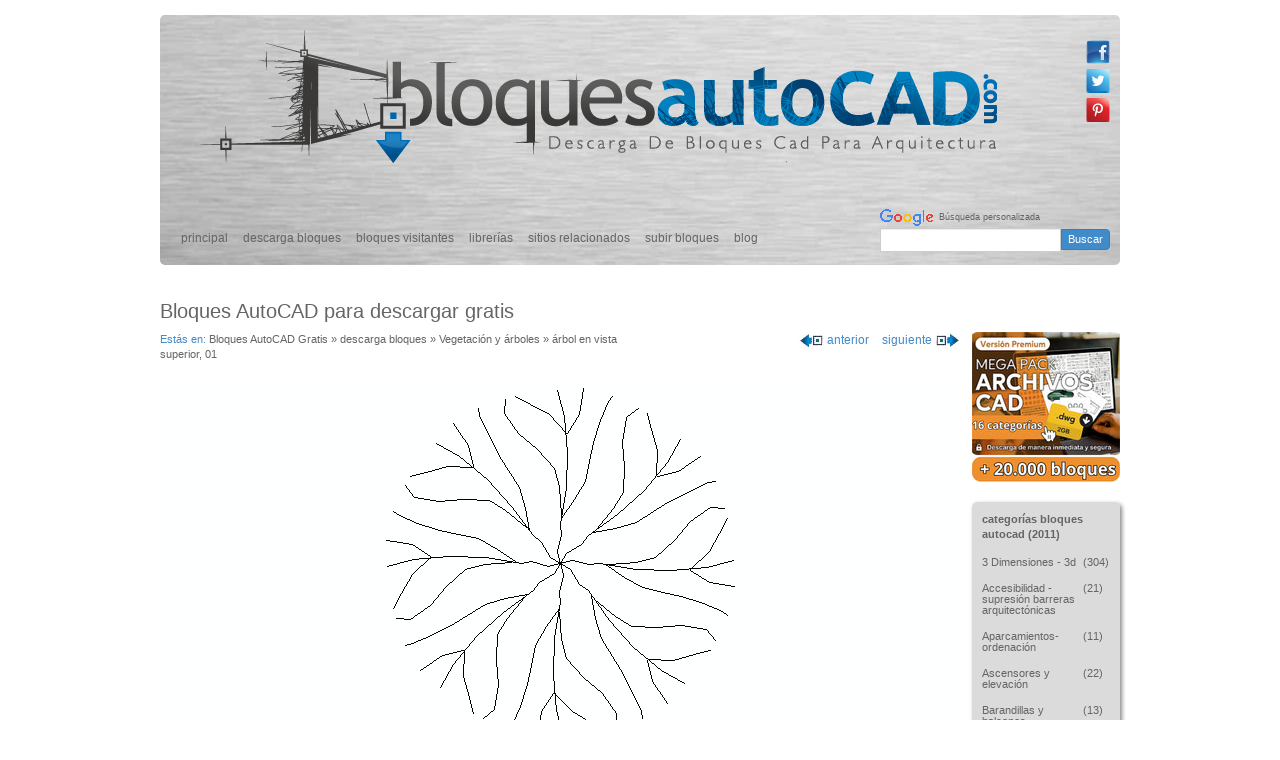

--- FILE ---
content_type: text/html; charset=UTF-8
request_url: https://www.bloquesautocad.com/arbol-en-vista-superior-01/
body_size: 13550
content:
<!DOCTYPE HTML>
<html>
<head>
<meta charset="UTF-8" />
<title>Bloques AutoCAD Gratis de árbol en vista superior, 01</title>

<link rel="shortcut icon" type="image/x-icon" href="https://www.bloquesautocad.com/wp-content/themes/bloquesautocad/assets/images/favicon.ico">

<link rel="stylesheet" href="https://www.bloquesautocad.com/wp-content/themes/bloquesautocad/style.css" type="text/css" />

<link href='https://fonts.googleapis.com/css?family=Open+Sans' rel='stylesheet' type='text/css'>

<style type="text/css">
@import url(https://www.google.com/cse/api/branding.css);
</style>



<!-- All in One SEO Pack 2.3.5 by Michael Torbert of Semper Fi Web Designob_start_detected [-1,-1] -->
<link rel="author" href="https://plus.google.com/110693649526235433179/" />
<meta name="description" itemprop="description" content="árbol en vista superior, 01" />

<meta name="keywords" itemprop="keywords" content="árboles,árboles en planta,vegetación,descarga bloques,vegetación y árboles" />

<link rel="canonical" href="https://www.bloquesautocad.com/arbol-en-vista-superior-01/" />
				<script type="text/javascript">
					var _gaq = _gaq || [];
					          _gaq.push(['_setAccount', 'UA-39722233-1']);
															          _gaq.push(['_trackPageview']);
					(function () {
						var ga = document.createElement('script');
						ga.type = 'text/javascript';
						ga.async = true;
						            ga.src = ('https:' == document.location.protocol ? 'https://ssl' : 'http://www') + '.google-analytics.com/ga.js';
						            var s = document.getElementsByTagName('script')[0];
						s.parentNode.insertBefore(ga, s);
					})();
				</script>
				<!-- /all in one seo pack -->
<link rel="alternate" type="application/rss+xml" title="Bloques AutoCAD Gratis &raquo; árbol en vista superior, 01 RSS de los comentarios" href="https://www.bloquesautocad.com/arbol-en-vista-superior-01/feed/" />
<link rel='stylesheet' id='bootstrap-css'  href='https://www.bloquesautocad.com/wp-content/themes/bloquesautocad/assets/bootstrap/css/bootstrap.min.css?ver=3.6' type='text/css' media='all' />
<link rel='stylesheet' id='font_awesome-css'  href='https://www.bloquesautocad.com/wp-content/themes/bloquesautocad/assets/css/font-awesome/css/font-awesome.min.css?ver=3.6' type='text/css' media='all' />
<link rel='stylesheet' id='bxslider-css'  href='https://www.bloquesautocad.com/wp-content/themes/bloquesautocad/assets/css/jquery.bxslider.css?ver=3.6' type='text/css' media='all' />
<link rel='stylesheet' id='main-css'  href='https://www.bloquesautocad.com/wp-content/themes/bloquesautocad/assets/css/main.css?ver=3.6' type='text/css' media='all' />
<link rel='stylesheet' id='front-estilos-css'  href='https://www.bloquesautocad.com/wp-content/plugins/asesor-cookies-para-la-ley-en-espana/html/front/estilos.css?ver=3.6' type='text/css' media='all' />
<link rel='stylesheet' id='taxonomy-image-plugin-public-css'  href='https://www.bloquesautocad.com/wp-content/plugins/taxonomy-images/css/style.css?ver=0.9.6' type='text/css' media='screen' />
<link rel='stylesheet' id='wp-pagenavi-css'  href='https://www.bloquesautocad.com/wp-content/plugins/wp-pagenavi/pagenavi-css.css?ver=2.70' type='text/css' media='all' />

<!--[if lte IE 8]>
<style type="text/css" media="screen">
  .categorias_ba, #footer.container_ba, .bloque_categorias,.categorias_ba_single,.detalles_bloque_ba,.bloque_tag
  ,.contenedor_formulario,.formulario_contacto input[type=text], .formulario_contacto textarea,.formulario_contacto input[type=submit], .formulario_contacto input[type=reset]
  ,.datos_contacto_container,p.envio_mensaje,.cabecera, .menu_ba ul li a,.menu_ba ul li a:hover, .menu_ba ul li.current-menu-item a {
	  position: relative;
      behavior: url(https://www.bloquesautocad.com/wp-content/themes/bloquesautocad/assets/css/PIE.php);
   }
</style>
<![endif]-->
<script type='text/javascript' src='https://www.bloquesautocad.com/wp-includes/js/jquery/jquery.js?ver=1.10.2'></script>
<script type='text/javascript' src='https://www.bloquesautocad.com/wp-includes/js/jquery/jquery-migrate.min.js?ver=1.2.1'></script>
<script type='text/javascript' src='https://www.bloquesautocad.com/wp-content/themes/bloquesautocad/assets/bootstrap/js/bootstrap.min.js?ver=3.6'></script>
<script type='text/javascript' src='https://www.bloquesautocad.com/wp-content/themes/bloquesautocad/assets/js/jquery.bxslider.js?ver=3.6'></script>
<script type='text/javascript' src='https://www.bloquesautocad.com/wp-content/themes/bloquesautocad/assets/js/custom.js?ver=3.6'></script>
<script type='text/javascript'>
/* <![CDATA[ */
var cdp_cookies_info = {"url_plugin":"https:\/\/www.bloquesautocad.com\/wp-content\/plugins\/asesor-cookies-para-la-ley-en-espana\/plugin.php","url_admin_ajax":"https:\/\/www.bloquesautocad.com\/wp-admin\/admin-ajax.php"};
/* ]]> */
</script>
<script type='text/javascript' src='https://www.bloquesautocad.com/wp-content/plugins/asesor-cookies-para-la-ley-en-espana/html/front/principal.js?ver=3.6'></script>
<link rel="EditURI" type="application/rsd+xml" title="RSD" href="https://www.bloquesautocad.com/xmlrpc.php?rsd" />
<link rel="wlwmanifest" type="application/wlwmanifest+xml" href="https://www.bloquesautocad.com/wp-includes/wlwmanifest.xml" /> 
<link rel='prev' title='ergonomía laboral, 04' href='https://www.bloquesautocad.com/ergonomia-laboral-04/' />
<link rel='next' title='árbol en vista superior, 02' href='https://www.bloquesautocad.com/arbol-en-vista-superior-02/' />
<meta name="generator" content="WordPress 3.6" />
<link rel='shortlink' href='https://www.bloquesautocad.com/?p=5369' />
	<style type="text/css">.recentcomments a{display:inline !important;padding:0 !important;margin:0 !important;}</style>

<script>
  (function(i,s,o,g,r,a,m){i['GoogleAnalyticsObject']=r;i[r]=i[r]||function(){
  (i[r].q=i[r].q||[]).push(arguments)},i[r].l=1*new Date();a=s.createElement(o),
  m=s.getElementsByTagName(o)[0];a.async=1;a.src=g;m.parentNode.insertBefore(a,m)
  })(window,document,'script','//www.google-analytics.com/analytics.js','ga');

  ga('create', 'UA-39722233-1', 'bloquesautocad.com');
  ga('send', 'pageview');

</script>

</head>

<body data-rsssl=1>
<div id="fb-root"></div>
<script>(function(d, s, id) {
  var js, fjs = d.getElementsByTagName(s)[0];
  if (d.getElementById(id)) return;
  js = d.createElement(s); js.id = id;
  js.src = "//connect.facebook.net/es_ES/all.js#xfbml=1&appId=581019758601902";
  fjs.parentNode.insertBefore(js, fjs);
}(document, 'script', 'facebook-jssdk'));</script>
<div class="container_ba">
	
   <div class="cabecera">
            <div class="logo_ba">
            	<h1 id="logo"><a href="https://www.bloquesautocad.com"><img src="https://www.bloquesautocad.com/wp-content/themes/bloquesautocad/assets/images/logo_bloquesautocad.png" alt="Bloques AutoCAD" /></a></h1>
            </div>
            
            <div class="redes_sociales">
            	<a href="https://www.facebook.com/BloquesAutoCADcom" target="_blank" class="bloques_social"><img src="https://www.bloquesautocad.com/wp-content/themes/bloquesautocad/assets/images/iconos/facebook.png" alt="bloquesautocad.com" /></a><br/>
                <a href="https://twitter.com/BloquesAutocad" target="_blank" class="bloques_social"><img src="https://www.bloquesautocad.com/wp-content/themes/bloquesautocad/assets/images/iconos/twitter.png" alt="bloquesautocad.com" /></a><br/>
                
                <a href="http://www.pinterest.com/BloquesAutoCAD/" target="_blank" class="bloques_social"><img src="https://www.bloquesautocad.com/wp-content/themes/bloquesautocad/assets/images/iconos/pinterest.png" alt="bloquesautocad.com" /></a>
            </div>
            
            <div style="clear:both;margin-top:25px;"></div>
            
           	<div class="menu_ba">
            	<div class="menu-principal-container"><ul id="menu-principal" class="sf-menu"><li id="menu-item-4756" class="menu-item menu-item-type-custom menu-item-object-custom menu-item-4756"><a href="https://www.bloquesautocad.com">principal</a></li>
<li id="menu-item-4777" class="menu-item menu-item-type-taxonomy menu-item-object-category current-post-ancestor current-menu-parent current-post-parent menu-item-4777"><a href="https://www.bloquesautocad.com/categoria/descargas/">descarga bloques</a></li>
<li id="menu-item-4758" class="menu-item menu-item-type-taxonomy menu-item-object-category menu-item-4758"><a href="https://www.bloquesautocad.com/categoria/bloques-visitantes/">bloques visitantes</a></li>
<li id="menu-item-4759" class="menu-item menu-item-type-taxonomy menu-item-object-category menu-item-4759"><a href="https://www.bloquesautocad.com/categoria/librerias/">librerías</a></li>
<li id="menu-item-4800" class="menu-item menu-item-type-post_type menu-item-object-page menu-item-4800"><a href="https://www.bloquesautocad.com/otras-librerias/">sitios relacionados</a></li>
<li id="menu-item-4760" class="menu-item menu-item-type-post_type menu-item-object-page menu-item-4760"><a href="https://www.bloquesautocad.com/formulario-para-envio-de-bloques/">subir bloques</a></li>
<li id="menu-item-11382" class="menu-item menu-item-type-post_type menu-item-object-page menu-item-11382"><a href="https://www.bloquesautocad.com/blog/">blog</a></li>
</ul></div>         		
  			</div>
            
            <div class="buscar_ba">
            	<div class="cse-branding-logo"><img src="https://www.google.com/images/poweredby_transparent/poweredby_FFFFFF.gif" alt="Google" /> Búsqueda personalizada</div>
  	 			<form action="https://www.google.es" id="cse-search-box">
    				<div class="input-group">
    					<input type="hidden" name="cx" value="partner-pub-0232893227862541:2114226220" />
      					<input type="text" name="q" class="form-control">
      					<span class="input-group-btn">
        					<button class="btn btn-primary" id="buscador_google" type="button">Buscar</button>
      					</span>
    			</div><!-- /input-group -->
    			</form>
            
  			</div><!-- /.col-lg-3 -->
    </div>
    <a name="id3"></a>
</div><!-- .container -->




<div style="clear:both"></div>
<div class="single_titulo"><h1>Bloques AutoCAD para descargar gratis</h1> </div>

<div class="container_ba">
	<div class="bloque_dibujos">
    
		<div class="contenido_ba_single">

			            
            
			                
                
            <div class="pre_bloque">
            	<div class="bloques_breadcrumb">
                	
    				
       <div id="breadcrumb"><!-- Bloglow breadcrumb navigation without a plugin v1.0 - http://bloglow.com/plugins/display-wordpress-breadcrumb-navigation-without-a-plugin/ --><span class="resaltado">Estás en: </span><a href="https://www.bloquesautocad.com">Bloques AutoCAD Gratis</a> &raquo;  <a href="https://www.bloquesautocad.com/categoria/descargas/">descarga bloques</a> &raquo; <a href="https://www.bloquesautocad.com/categoria/descargas/vegetacion-arboles/">Vegetación y árboles</a> &raquo;<span> árbol en vista superior, 01</span></div><!-- / Bloglow breadcrumb navigation without a plugin -->   
    			</div>
                <div class="bloques_nav">
                	<!--<span><a href="#"><img src="https://www.bloquesautocad.com/wp-content/themes/bloquesautocad/assets/images/flecha-ba-izq.png" alt="" /> anterior</a></span>-->
                    <span><a href="https://www.bloquesautocad.com/ergonomia-laboral-04/" rel="prev"><img src="https://www.bloquesautocad.com/wp-content/themes/bloquesautocad/assets/images/flecha-ba-izq.png" alt="" /> anterior</a></span>
                    <span><a href="https://www.bloquesautocad.com/arbol-en-vista-superior-02/" rel="next">siguiente <img src="https://www.bloquesautocad.com/wp-content/themes/bloquesautocad/assets/images/flecha-ba-der.png" alt="" /></a></span>
                    <!--<span><a href="#">siguiente <img src="https://www.bloquesautocad.com/wp-content/themes/bloquesautocad/assets/images/flecha-ba-der.png" alt="" /></a></span>-->
                </div>
            </div>
                
        
        	<div class="bloque_ba">
        		<img width="800" height="352" src="https://www.bloquesautocad.com/wp-content/uploads/2013/12/arbol-vista-superior-01-1213.gif" class="attachment-full wp-post-image" alt="árbol en vista superior, 01" />        	</div>
            
                        
            <div class="adsense_ba" style="width:728px;margin:30px auto;">
              <script async src="https://pagead2.googlesyndication.com/pagead/js/adsbygoogle.js?client=ca-pub-0232893227862541"
     crossorigin="anonymous"></script>
<!-- 728x90_Nueva Pagina Descarga -->
<ins class="adsbygoogle"
     style="display:block"
     data-ad-client="ca-pub-0232893227862541"
     data-ad-slot="3623031824"
     data-ad-format="auto"></ins>
<script>
     (adsbygoogle = window.adsbygoogle || []).push({});
</script>

 
            </div>
            
                        
                        <div class="detalles_bloque_ba">
            	<h3>Detalles del bloque CAD</h3>
                                <ul>
                                        <li><span class="resaltado">nombre: </span>arbol-vista-superior-01-1213</li>
                    <li><span class="resaltado">tamaño: </span>24 kb</li>
                    <li><span class="resaltado">formato: </span>.dwg (comprimido en .zip)</li>
                                        <li><span class="resaltado">familia: </span>Vegetación y árboles</li>
                                        <li><span class="resaltado">descripcion: </span>árbol en vista superior, 01</li>
                    <li><span class="resaltado">etiquetas relacionadas: </span><a class="bloque_tag" href="https://www.bloquesautocad.com/etiqueta/arboles-2/">árboles</a> <a class="bloque_tag" href="https://www.bloquesautocad.com/etiqueta/arboles-en-planta/">árboles en planta</a> <a class="bloque_tag" href="https://www.bloquesautocad.com/etiqueta/vegetacion/">vegetación</a> </li>
                </ul>
            </div>
                    
        	            <div class="descarga_bloques">
            	<a href="https://www.bloquesautocad.com/wp-content/uploads/2013/12/arbol-vista-superior-01-1213.zip">[ descargar el bloque gratuitamente ]</a>
            </div>
                        
            
                        <div class="compartir_ba" style="padding-left:0px;float:none;margin:0 auto">
            	<span class="texto_compartir">Compartir este archivo:</span>
                <div class="fb-like" data-href="https://www.bloquesautocad.com/arbol-en-vista-superior-01/" data-width="123" data-layout="button_count" data-show-faces="false" data-send="false"></div>
                
                &nbsp;&nbsp
                <a href="https://twitter.com/share" style="width:105px;" class="twitter-share-button" data-url="https://www.bloquesautocad.com/arbol-en-vista-superior-01/" data-via="BloquesAutocad" data-lang="es">Twittear</a>
<script>!function(d,s,id){var js,fjs=d.getElementsByTagName(s)[0],p=/^http:/.test(d.location)?'http':'https';if(!d.getElementById(id)){js=d.createElement(s);js.id=id;js.src=p+'://platform.twitter.com/widgets.js';fjs.parentNode.insertBefore(js,fjs);}}(document, 'script', 'twitter-wjs');</script>



                
          		<a style="vertical-align:top" href="//www.pinterest.com/pin/create/button/" data-pin-do="buttonBookmark" ><img style="vertical-align:top" src="//assets.pinterest.com/images/pidgets/pin_it_button.png" /></a>
                
            </div>
                        <div style="clear:both"></div>
        
        	<div class="bloques_relacionados_container">
            	    <h2 class="relacionados_titulo">más bloques en "descarga de bloques"</h2>
    <div class="bloques_slider">
    	<div class="arrow_left_padre"></div>
        <div class="bloques_relacionados slider_padre">
        	<div class="bloque_relacionado"><a href="https://www.bloquesautocad.com/grupo-de-palmeras-en-alzado/" class="thumbnail"><img width="150" height="75" src="https://www.bloquesautocad.com/wp-content/uploads/2015/10/grupo-palmeras-alzado-150x75.gif" class="attachment-post-thumbnail wp-post-image" alt="palmeras en alzado" /></a><a href="https://www.bloquesautocad.com/grupo-de-palmeras-en-alzado/">grupo de palmeras en alzado</a></div><div class="bloque_relacionado"><a href="https://www.bloquesautocad.com/planta-en-vista-superior/" class="thumbnail"><img width="150" height="75" src="https://www.bloquesautocad.com/wp-content/uploads/2014/08/planta-en-planta-01-150x75.gif" class="attachment-post-thumbnail wp-post-image" alt="planta en vista superior" /></a><a href="https://www.bloquesautocad.com/planta-en-vista-superior/">planta en vista superior</a></div><div class="bloque_relacionado"><a href="https://www.bloquesautocad.com/arbol-visto-en-planta-23/" class="thumbnail"><img width="150" height="75" src="https://www.bloquesautocad.com/wp-content/uploads/2014/06/arbol-planta-02-150x75.gif" class="attachment-post-thumbnail wp-post-image" alt="árbol visto en planta" /></a><a href="https://www.bloquesautocad.com/arbol-visto-en-planta-23/">árbol visto en planta</a></div><div class="bloque_relacionado"><a href="https://www.bloquesautocad.com/arbol-visto-en-planta-22/" class="thumbnail"><img width="150" height="75" src="https://www.bloquesautocad.com/wp-content/uploads/2014/05/arbol-planta-01-150x75.gif" class="attachment-post-thumbnail wp-post-image" alt="árbol visto en planta" /></a><a href="https://www.bloquesautocad.com/arbol-visto-en-planta-22/">árbol visto en planta</a></div><div class="bloque_relacionado"><a href="https://www.bloquesautocad.com/arbol-en-alzado-17/" class="thumbnail"><img width="150" height="75" src="https://www.bloquesautocad.com/wp-content/uploads/2014/05/arbol-alzado-01-150x75.gif" class="attachment-post-thumbnail wp-post-image" alt="árbol en alzado" /></a><a href="https://www.bloquesautocad.com/arbol-en-alzado-17/">árbol en alzado</a></div><div class="bloque_relacionado"><a href="https://www.bloquesautocad.com/arbol-en-alzado-2/" class="thumbnail"><img width="150" height="75" src="https://www.bloquesautocad.com/wp-content/uploads/2014/04/arbol-alzado-150x75.gif" class="attachment-post-thumbnail wp-post-image" alt="árbol en alzado" /></a><a href="https://www.bloquesautocad.com/arbol-en-alzado-2/">árbol en alzado</a></div><div class="bloque_relacionado"><a href="https://www.bloquesautocad.com/planta-en-vista-superior-15/" class="thumbnail"><img width="150" height="66" src="https://www.bloquesautocad.com/wp-content/uploads/2013/12/planta-vista-superior-15-1213-150x66.gif" class="attachment-post-thumbnail wp-post-image" alt="planta en vista superior, 15" /></a><a href="https://www.bloquesautocad.com/planta-en-vista-superior-15/">planta en vista superior, 15</a></div><div class="bloque_relacionado"><a href="https://www.bloquesautocad.com/planta-en-vista-superior-14/" class="thumbnail"><img width="150" height="66" src="https://www.bloquesautocad.com/wp-content/uploads/2013/12/planta-vista-superior-14-1213-150x66.gif" class="attachment-post-thumbnail wp-post-image" alt="planta en vista superior, 14" /></a><a href="https://www.bloquesautocad.com/planta-en-vista-superior-14/">planta en vista superior, 14</a></div><div class="bloque_relacionado"><a href="https://www.bloquesautocad.com/planta-en-vista-superior-13/" class="thumbnail"><img width="150" height="66" src="https://www.bloquesautocad.com/wp-content/uploads/2013/12/planta-vista-superior-13-1213-150x66.gif" class="attachment-post-thumbnail wp-post-image" alt="planta en vista superior, 13" /></a><a href="https://www.bloquesautocad.com/planta-en-vista-superior-13/">planta en vista superior, 13</a></div><div class="bloque_relacionado"><a href="https://www.bloquesautocad.com/planta-en-vista-superior-12/" class="thumbnail"><img width="150" height="66" src="https://www.bloquesautocad.com/wp-content/uploads/2013/12/planta-vista-superior-12-1213-150x66.gif" class="attachment-post-thumbnail wp-post-image" alt="planta en vista superior, 12" /></a><a href="https://www.bloquesautocad.com/planta-en-vista-superior-12/">planta en vista superior, 12</a></div><div class="bloque_relacionado"><a href="https://www.bloquesautocad.com/planta-en-vista-superior-11/" class="thumbnail"><img width="150" height="66" src="https://www.bloquesautocad.com/wp-content/uploads/2013/12/planta-vista-superior-11-1213-150x66.gif" class="attachment-post-thumbnail wp-post-image" alt="planta en vista superior, 11" /></a><a href="https://www.bloquesautocad.com/planta-en-vista-superior-11/">planta en vista superior, 11</a></div><div class="bloque_relacionado"><a href="https://www.bloquesautocad.com/planta-en-vista-superior-10/" class="thumbnail"><img width="150" height="66" src="https://www.bloquesautocad.com/wp-content/uploads/2013/12/planta-vista-superior-10-1213-150x66.gif" class="attachment-post-thumbnail wp-post-image" alt="planta en vista superior, 10" /></a><a href="https://www.bloquesautocad.com/planta-en-vista-superior-10/">planta en vista superior, 10</a></div><div class="bloque_relacionado"><a href="https://www.bloquesautocad.com/planta-en-vista-superior-09/" class="thumbnail"><img width="150" height="66" src="https://www.bloquesautocad.com/wp-content/uploads/2013/12/planta-vista-superior-09-1213-150x66.gif" class="attachment-post-thumbnail wp-post-image" alt="planta en vista superior, 09" /></a><a href="https://www.bloquesautocad.com/planta-en-vista-superior-09/">planta en vista superior, 09</a></div><div class="bloque_relacionado"><a href="https://www.bloquesautocad.com/planta-en-vista-superior-08/" class="thumbnail"><img width="150" height="66" src="https://www.bloquesautocad.com/wp-content/uploads/2013/12/planta-vista-superior-08-1213-150x66.gif" class="attachment-post-thumbnail wp-post-image" alt="planta en vista superior, 08" /></a><a href="https://www.bloquesautocad.com/planta-en-vista-superior-08/">planta en vista superior, 08</a></div><div class="bloque_relacionado"><a href="https://www.bloquesautocad.com/planta-en-vista-superior-07/" class="thumbnail"><img width="150" height="66" src="https://www.bloquesautocad.com/wp-content/uploads/2013/12/planta-vista-superior-07-1213-150x66.gif" class="attachment-post-thumbnail wp-post-image" alt="planta en vista superior, 07" /></a><a href="https://www.bloquesautocad.com/planta-en-vista-superior-07/">planta en vista superior, 07</a></div><div class="bloque_relacionado"><a href="https://www.bloquesautocad.com/planta-en-vista-superior-06/" class="thumbnail"><img width="150" height="66" src="https://www.bloquesautocad.com/wp-content/uploads/2013/12/planta-vista-superior-06-1213-150x66.gif" class="attachment-post-thumbnail wp-post-image" alt="planta en vista superior, 06" /></a><a href="https://www.bloquesautocad.com/planta-en-vista-superior-06/">planta en vista superior, 06</a></div><div class="bloque_relacionado"><a href="https://www.bloquesautocad.com/planta-en-vista-superior-05/" class="thumbnail"><img width="150" height="66" src="https://www.bloquesautocad.com/wp-content/uploads/2013/12/planta-vista-superior-05-1213-150x66.gif" class="attachment-post-thumbnail wp-post-image" alt="planta en vista superior, 05" /></a><a href="https://www.bloquesautocad.com/planta-en-vista-superior-05/">planta en vista superior, 05</a></div><div class="bloque_relacionado"><a href="https://www.bloquesautocad.com/planta-en-vista-superior-04/" class="thumbnail"><img width="150" height="66" src="https://www.bloquesautocad.com/wp-content/uploads/2013/12/planta-vista-superior-04-1213-150x66.gif" class="attachment-post-thumbnail wp-post-image" alt="planta en vista superior, 04" /></a><a href="https://www.bloquesautocad.com/planta-en-vista-superior-04/">planta en vista superior, 04</a></div><div class="bloque_relacionado"><a href="https://www.bloquesautocad.com/planta-en-vista-superior-03/" class="thumbnail"><img width="150" height="66" src="https://www.bloquesautocad.com/wp-content/uploads/2013/12/planta-vista-superior-03-1213-150x66.gif" class="attachment-post-thumbnail wp-post-image" alt="planta en vista superior, 03" /></a><a href="https://www.bloquesautocad.com/planta-en-vista-superior-03/">planta en vista superior, 03</a></div><div class="bloque_relacionado"><a href="https://www.bloquesautocad.com/planta-en-vista-superior-02/" class="thumbnail"><img width="150" height="66" src="https://www.bloquesautocad.com/wp-content/uploads/2013/12/planta-vista-superior-02-1213-150x66.gif" class="attachment-post-thumbnail wp-post-image" alt="planta en vista superior, 02" /></a><a href="https://www.bloquesautocad.com/planta-en-vista-superior-02/">planta en vista superior, 02</a></div><div class="bloque_relacionado"><a href="https://www.bloquesautocad.com/planta-en-vista-superior-01/" class="thumbnail"><img width="150" height="66" src="https://www.bloquesautocad.com/wp-content/uploads/2013/12/planta-vista-superior-01-1213-150x66.gif" class="attachment-post-thumbnail wp-post-image" alt="planta en vista superior, 01" /></a><a href="https://www.bloquesautocad.com/planta-en-vista-superior-01/">planta en vista superior, 01</a></div><div class="bloque_relacionado"><a href="https://www.bloquesautocad.com/arbol-en-vista-superior-27/" class="thumbnail"><img width="150" height="66" src="https://www.bloquesautocad.com/wp-content/uploads/2013/12/arbol-vista-superior-27-1213-150x66.gif" class="attachment-post-thumbnail wp-post-image" alt="árbol en vista superior, 27" /></a><a href="https://www.bloquesautocad.com/arbol-en-vista-superior-27/">árbol en vista superior, 27</a></div><div class="bloque_relacionado"><a href="https://www.bloquesautocad.com/arbol-en-vista-superior-26/" class="thumbnail"><img width="150" height="66" src="https://www.bloquesautocad.com/wp-content/uploads/2013/12/arbol-vista-superior-26-1213-150x66.gif" class="attachment-post-thumbnail wp-post-image" alt="árbol en vista superior, 26" /></a><a href="https://www.bloquesautocad.com/arbol-en-vista-superior-26/">árbol en vista superior, 26</a></div><div class="bloque_relacionado"><a href="https://www.bloquesautocad.com/arbol-en-vista-superior-25/" class="thumbnail"><img width="150" height="66" src="https://www.bloquesautocad.com/wp-content/uploads/2013/12/arbol-vista-superior-25-1213-150x66.gif" class="attachment-post-thumbnail wp-post-image" alt="árbol en vista superior, 25" /></a><a href="https://www.bloquesautocad.com/arbol-en-vista-superior-25/">árbol en vista superior, 25</a></div><div class="bloque_relacionado"><a href="https://www.bloquesautocad.com/arbol-en-vista-superior-24/" class="thumbnail"><img width="150" height="66" src="https://www.bloquesautocad.com/wp-content/uploads/2013/12/arbol-vista-superior-24-1213-150x66.gif" class="attachment-post-thumbnail wp-post-image" alt="árbol en vista superior, 24" /></a><a href="https://www.bloquesautocad.com/arbol-en-vista-superior-24/">árbol en vista superior, 24</a></div><div class="bloque_relacionado"><a href="https://www.bloquesautocad.com/arbol-en-vista-superior-23/" class="thumbnail"><img width="150" height="66" src="https://www.bloquesautocad.com/wp-content/uploads/2013/12/arbol-vista-superior-23-1213-150x66.gif" class="attachment-post-thumbnail wp-post-image" alt="árbol en vista superior, 23" /></a><a href="https://www.bloquesautocad.com/arbol-en-vista-superior-23/">árbol en vista superior, 23</a></div><div class="bloque_relacionado"><a href="https://www.bloquesautocad.com/arbol-en-vista-superior-22/" class="thumbnail"><img width="150" height="66" src="https://www.bloquesautocad.com/wp-content/uploads/2013/12/arbol-vista-superior-22-1213-150x66.gif" class="attachment-post-thumbnail wp-post-image" alt="árbol en vista superior, 22" /></a><a href="https://www.bloquesautocad.com/arbol-en-vista-superior-22/">árbol en vista superior, 22</a></div><div class="bloque_relacionado"><a href="https://www.bloquesautocad.com/arbol-en-vista-superior-21/" class="thumbnail"><img width="150" height="66" src="https://www.bloquesautocad.com/wp-content/uploads/2013/12/arbol-vista-superior-21-1213-150x66.gif" class="attachment-post-thumbnail wp-post-image" alt="árbol en vista superior, 21" /></a><a href="https://www.bloquesautocad.com/arbol-en-vista-superior-21/">árbol en vista superior, 21</a></div><div class="bloque_relacionado"><a href="https://www.bloquesautocad.com/arbol-en-vista-superior-20/" class="thumbnail"><img width="150" height="66" src="https://www.bloquesautocad.com/wp-content/uploads/2013/12/arbol-vista-superior-20-1213-150x66.gif" class="attachment-post-thumbnail wp-post-image" alt="árbol en vista superior, 20" /></a><a href="https://www.bloquesautocad.com/arbol-en-vista-superior-20/">árbol en vista superior, 20</a></div><div class="bloque_relacionado"><a href="https://www.bloquesautocad.com/arbol-en-vista-superior-19/" class="thumbnail"><img width="150" height="66" src="https://www.bloquesautocad.com/wp-content/uploads/2013/12/arbol-vista-superior-19-1213-150x66.gif" class="attachment-post-thumbnail wp-post-image" alt="árbol en vista superior, 19" /></a><a href="https://www.bloquesautocad.com/arbol-en-vista-superior-19/">árbol en vista superior, 19</a></div><div class="bloque_relacionado"><a href="https://www.bloquesautocad.com/arbol-en-vista-superior-18/" class="thumbnail"><img width="150" height="66" src="https://www.bloquesautocad.com/wp-content/uploads/2013/12/arbol-vista-superior-18-1213-150x66.gif" class="attachment-post-thumbnail wp-post-image" alt="árbol en vista superior, 18" /></a><a href="https://www.bloquesautocad.com/arbol-en-vista-superior-18/">árbol en vista superior, 18</a></div><div class="bloque_relacionado"><a href="https://www.bloquesautocad.com/arbol-en-vista-superior-17/" class="thumbnail"><img width="150" height="66" src="https://www.bloquesautocad.com/wp-content/uploads/2013/12/arbol-vista-superior-17-1213-150x66.gif" class="attachment-post-thumbnail wp-post-image" alt="árbol en vista superior, 17" /></a><a href="https://www.bloquesautocad.com/arbol-en-vista-superior-17/">árbol en vista superior, 17</a></div><div class="bloque_relacionado"><a href="https://www.bloquesautocad.com/arbol-en-vista-superior-16/" class="thumbnail"><img width="150" height="66" src="https://www.bloquesautocad.com/wp-content/uploads/2013/12/arbol-vista-superior-16-1213-150x66.gif" class="attachment-post-thumbnail wp-post-image" alt="árbol en vista superior, 16" /></a><a href="https://www.bloquesautocad.com/arbol-en-vista-superior-16/">árbol en vista superior, 16</a></div><div class="bloque_relacionado"><a href="https://www.bloquesautocad.com/arbol-en-vista-superior-15/" class="thumbnail"><img width="150" height="66" src="https://www.bloquesautocad.com/wp-content/uploads/2013/12/arbol-vista-superior-15-1213-150x66.gif" class="attachment-post-thumbnail wp-post-image" alt="árbol en vista superior, 15" /></a><a href="https://www.bloquesautocad.com/arbol-en-vista-superior-15/">árbol en vista superior, 15</a></div><div class="bloque_relacionado"><a href="https://www.bloquesautocad.com/arbol-en-vista-superior-14/" class="thumbnail"><img width="150" height="66" src="https://www.bloquesautocad.com/wp-content/uploads/2013/12/arbol-vista-superior-14-1213-150x66.gif" class="attachment-post-thumbnail wp-post-image" alt="árbol en vista superior, 14" /></a><a href="https://www.bloquesautocad.com/arbol-en-vista-superior-14/">árbol en vista superior, 14</a></div><div class="bloque_relacionado"><a href="https://www.bloquesautocad.com/arbol-en-vista-superior-13/" class="thumbnail"><img width="150" height="66" src="https://www.bloquesautocad.com/wp-content/uploads/2013/12/arbol-vista-superior-13-1213-150x66.gif" class="attachment-post-thumbnail wp-post-image" alt="árbol en vista superior, 13" /></a><a href="https://www.bloquesautocad.com/arbol-en-vista-superior-13/">árbol en vista superior, 13</a></div><div class="bloque_relacionado"><a href="https://www.bloquesautocad.com/arbol-en-vista-superior-12/" class="thumbnail"><img width="150" height="66" src="https://www.bloquesautocad.com/wp-content/uploads/2013/12/arbol-vista-superior-12-1213-150x66.gif" class="attachment-post-thumbnail wp-post-image" alt="árbol en vista superior, 12" /></a><a href="https://www.bloquesautocad.com/arbol-en-vista-superior-12/">árbol en vista superior, 12</a></div><div class="bloque_relacionado"><a href="https://www.bloquesautocad.com/arbol-en-vista-superior-11/" class="thumbnail"><img width="150" height="66" src="https://www.bloquesautocad.com/wp-content/uploads/2013/12/arbol-vista-superior-11-1213-150x66.gif" class="attachment-post-thumbnail wp-post-image" alt="árbol en vista superior, 11" /></a><a href="https://www.bloquesautocad.com/arbol-en-vista-superior-11/">árbol en vista superior, 11</a></div><div class="bloque_relacionado"><a href="https://www.bloquesautocad.com/arbol-en-vista-superior-10/" class="thumbnail"><img width="150" height="66" src="https://www.bloquesautocad.com/wp-content/uploads/2013/12/arbol-vista-superior-10-1213-150x66.gif" class="attachment-post-thumbnail wp-post-image" alt="árbol en vista superior, 10" /></a><a href="https://www.bloquesautocad.com/arbol-en-vista-superior-10/">árbol en vista superior, 10</a></div><div class="bloque_relacionado"><a href="https://www.bloquesautocad.com/arbol-en-vista-superior-09/" class="thumbnail"><img width="150" height="66" src="https://www.bloquesautocad.com/wp-content/uploads/2013/12/arbol-vista-superior-09-1213-150x66.gif" class="attachment-post-thumbnail wp-post-image" alt="árbol en vista superior, 09" /></a><a href="https://www.bloquesautocad.com/arbol-en-vista-superior-09/">árbol en vista superior, 09</a></div><div class="bloque_relacionado"><a href="https://www.bloquesautocad.com/arbol-en-vista-superior-08/" class="thumbnail"><img width="150" height="66" src="https://www.bloquesautocad.com/wp-content/uploads/2013/12/arbol-vista-superior-08-1213-150x66.gif" class="attachment-post-thumbnail wp-post-image" alt="árbol en vista superior, 08" /></a><a href="https://www.bloquesautocad.com/arbol-en-vista-superior-08/">árbol en vista superior, 08</a></div><div class="bloque_relacionado"><a href="https://www.bloquesautocad.com/arbol-en-vista-superior-07/" class="thumbnail"><img width="150" height="66" src="https://www.bloquesautocad.com/wp-content/uploads/2013/12/arbol-vista-superior-07-1213-150x66.gif" class="attachment-post-thumbnail wp-post-image" alt="árbol en vista superior, 07" /></a><a href="https://www.bloquesautocad.com/arbol-en-vista-superior-07/">árbol en vista superior, 07</a></div><div class="bloque_relacionado"><a href="https://www.bloquesautocad.com/arbol-en-vista-superior-06/" class="thumbnail"><img width="150" height="66" src="https://www.bloquesautocad.com/wp-content/uploads/2013/12/arbol-vista-superior-06-1213-150x66.gif" class="attachment-post-thumbnail wp-post-image" alt="árbol en vista superior, 06" /></a><a href="https://www.bloquesautocad.com/arbol-en-vista-superior-06/">árbol en vista superior, 06</a></div><div class="bloque_relacionado"><a href="https://www.bloquesautocad.com/arbol-en-vista-superior-05/" class="thumbnail"><img width="150" height="66" src="https://www.bloquesautocad.com/wp-content/uploads/2013/12/arbol-vista-superior-05-1213-150x66.gif" class="attachment-post-thumbnail wp-post-image" alt="árbol en vista superior, 05" /></a><a href="https://www.bloquesautocad.com/arbol-en-vista-superior-05/">árbol en vista superior, 05</a></div><div class="bloque_relacionado"><a href="https://www.bloquesautocad.com/arbol-en-vista-superior-04/" class="thumbnail"><img width="150" height="66" src="https://www.bloquesautocad.com/wp-content/uploads/2013/12/arbol-vista-superior-04-1213-150x66.gif" class="attachment-post-thumbnail wp-post-image" alt="arbol-vista-superior-04-1213" /></a><a href="https://www.bloquesautocad.com/arbol-en-vista-superior-04/">árbol en vista superior, 04</a></div><div class="bloque_relacionado"><a href="https://www.bloquesautocad.com/arbol-en-vista-superior-03/" class="thumbnail"><img width="150" height="66" src="https://www.bloquesautocad.com/wp-content/uploads/2013/12/arbol-vista-superior-03-1213-150x66.gif" class="attachment-post-thumbnail wp-post-image" alt="árbol en vista superior, 03" /></a><a href="https://www.bloquesautocad.com/arbol-en-vista-superior-03/">árbol en vista superior, 03</a></div><div class="bloque_relacionado"><a href="https://www.bloquesautocad.com/arbol-en-vista-superior-02/" class="thumbnail"><img width="150" height="66" src="https://www.bloquesautocad.com/wp-content/uploads/2013/12/arbol-vista-superior-02-1213-150x66.gif" class="attachment-post-thumbnail wp-post-image" alt="árbol en vista superior, 02" /></a><a href="https://www.bloquesautocad.com/arbol-en-vista-superior-02/">árbol en vista superior, 02</a></div><div class="bloque_relacionado"><a href="https://www.bloquesautocad.com/planta-en-maceta-vista-en-alzado/" class="thumbnail"><img width="150" height="66" src="https://www.bloquesautocad.com/wp-content/uploads/2013/12/planta-2d-12-150x66.gif" class="attachment-post-thumbnail wp-post-image" alt="Planta en maceta vista en alzado" /></a><a href="https://www.bloquesautocad.com/planta-en-maceta-vista-en-alzado/">Planta en maceta vista en alzado</a></div><div class="bloque_relacionado"><a href="https://www.bloquesautocad.com/planta-2d-en-vista-superior-6/" class="thumbnail"><img width="150" height="66" src="https://www.bloquesautocad.com/wp-content/uploads/2013/12/planta-2d-11-150x66.gif" class="attachment-post-thumbnail wp-post-image" alt="Planta 2d en vista superior" /></a><a href="https://www.bloquesautocad.com/planta-2d-en-vista-superior-6/">Planta 2d en vista superior</a></div><div class="bloque_relacionado"><a href="https://www.bloquesautocad.com/planta-2d-en-vista-superior-5/" class="thumbnail"><img width="150" height="66" src="https://www.bloquesautocad.com/wp-content/uploads/2013/12/planta-2d-10-150x66.gif" class="attachment-post-thumbnail wp-post-image" alt="Planta 2d en vista superior" /></a><a href="https://www.bloquesautocad.com/planta-2d-en-vista-superior-5/">Planta 2d en vista superior</a></div><div class="bloque_relacionado"><a href="https://www.bloquesautocad.com/planta-2d-en-vista-superior-4/" class="thumbnail"><img width="150" height="66" src="https://www.bloquesautocad.com/wp-content/uploads/2013/12/planta-2d-09-150x66.gif" class="attachment-post-thumbnail wp-post-image" alt="Planta 2d en vista superior" /></a><a href="https://www.bloquesautocad.com/planta-2d-en-vista-superior-4/">Planta 2d en vista superior</a></div><div class="bloque_relacionado"><a href="https://www.bloquesautocad.com/planta-2d-en-vista-superior-3/" class="thumbnail"><img width="150" height="66" src="https://www.bloquesautocad.com/wp-content/uploads/2013/12/planta-2d-08-150x66.gif" class="attachment-post-thumbnail wp-post-image" alt="Planta 2d en vista superior" /></a><a href="https://www.bloquesautocad.com/planta-2d-en-vista-superior-3/">Planta 2d en vista superior</a></div><div class="bloque_relacionado"><a href="https://www.bloquesautocad.com/planta-2d-en-vista-superior-2/" class="thumbnail"><img width="150" height="66" src="https://www.bloquesautocad.com/wp-content/uploads/2013/12/planta-2d-07-150x66.gif" class="attachment-post-thumbnail wp-post-image" alt="Planta 2d en vista superior" /></a><a href="https://www.bloquesautocad.com/planta-2d-en-vista-superior-2/">Planta 2d en vista superior</a></div><div class="bloque_relacionado"><a href="https://www.bloquesautocad.com/planta-2d-en-vista-superior/" class="thumbnail"><img width="150" height="66" src="https://www.bloquesautocad.com/wp-content/uploads/2013/12/planta-2d-06-150x66.gif" class="attachment-post-thumbnail wp-post-image" alt="Planta 2d en vista superior" /></a><a href="https://www.bloquesautocad.com/planta-2d-en-vista-superior/">Planta 2d en vista superior</a></div><div class="bloque_relacionado"><a href="https://www.bloquesautocad.com/planta-2d-en-alzado-4/" class="thumbnail"><img width="150" height="66" src="https://www.bloquesautocad.com/wp-content/uploads/2013/12/planta-2d-05-150x66.gif" class="attachment-post-thumbnail wp-post-image" alt="Planta 2d en alzado" /></a><a href="https://www.bloquesautocad.com/planta-2d-en-alzado-4/">Planta 2d en alzado</a></div><div class="bloque_relacionado"><a href="https://www.bloquesautocad.com/planta-2d-en-alzado-3/" class="thumbnail"><img width="150" height="66" src="https://www.bloquesautocad.com/wp-content/uploads/2013/12/planta-2d-04-150x66.gif" class="attachment-post-thumbnail wp-post-image" alt="Planta 2d en alzado" /></a><a href="https://www.bloquesautocad.com/planta-2d-en-alzado-3/">Planta 2d en alzado</a></div><div class="bloque_relacionado"><a href="https://www.bloquesautocad.com/planta-2d-en-alzado-2/" class="thumbnail"><img width="150" height="66" src="https://www.bloquesautocad.com/wp-content/uploads/2013/12/planta-2d-03-150x66.gif" class="attachment-post-thumbnail wp-post-image" alt="Planta 2d en alzado" /></a><a href="https://www.bloquesautocad.com/planta-2d-en-alzado-2/">Planta 2d en alzado</a></div><div class="bloque_relacionado"><a href="https://www.bloquesautocad.com/planta-2d-en-alzado/" class="thumbnail"><img width="150" height="66" src="https://www.bloquesautocad.com/wp-content/uploads/2013/12/planta-2d-02-150x66.gif" class="attachment-post-thumbnail wp-post-image" alt="Planta 2d en alzado" /></a><a href="https://www.bloquesautocad.com/planta-2d-en-alzado/">Planta 2d en alzado</a></div><div class="bloque_relacionado"><a href="https://www.bloquesautocad.com/planta-en-vaso-macetero-en-alzado/" class="thumbnail"><img width="150" height="66" src="https://www.bloquesautocad.com/wp-content/uploads/2013/12/planta-2d-01-150x66.gif" class="attachment-post-thumbnail wp-post-image" alt="Planta en alzado en vaso de maceta" /></a><a href="https://www.bloquesautocad.com/planta-en-vaso-macetero-en-alzado/">planta en vaso macetero en alzado</a></div><div class="bloque_relacionado"><a href="https://www.bloquesautocad.com/planta-vista-en-planta/" class="thumbnail"><img width="150" height="66" src="https://www.bloquesautocad.com/wp-content/uploads/2013/09/plantas06-150x66.jpg" class="attachment-post-thumbnail wp-post-image" alt="plantas06.jpg" /></a><a href="https://www.bloquesautocad.com/planta-vista-en-planta/">Planta vista en planta</a></div><div class="bloque_relacionado"><a href="https://www.bloquesautocad.com/planta-arbol-vista-en-planta/" class="thumbnail"><img width="150" height="67" src="https://www.bloquesautocad.com/wp-content/uploads/2013/09/Vegetacion1318-150x67.gif" class="attachment-post-thumbnail wp-post-image" alt="Vegetacion1318.gif" /></a><a href="https://www.bloquesautocad.com/planta-arbol-vista-en-planta/">Planta / Árbol. Vista en planta</a></div><div class="bloque_relacionado"><a href="https://www.bloquesautocad.com/plantas-colgantes-alzado/" class="thumbnail"><img width="150" height="67" src="https://www.bloquesautocad.com/wp-content/uploads/2013/09/Vegetacion1317-150x67.jpg" class="attachment-post-thumbnail wp-post-image" alt="Vegetacion1317.jpg" /></a><a href="https://www.bloquesautocad.com/plantas-colgantes-alzado/">Plantas colgantes. Vista en alzado</a></div><div class="bloque_relacionado"><a href="https://www.bloquesautocad.com/arbusto-frutos-rojos/" class="thumbnail"><img width="150" height="67" src="https://www.bloquesautocad.com/wp-content/uploads/2013/09/Vegetacion1316-150x67.gif" class="attachment-post-thumbnail wp-post-image" alt="Vegetacion1316.gif" /></a><a href="https://www.bloquesautocad.com/arbusto-frutos-rojos/">Arbusto con frutos rojos. visto en planta</a></div><div class="bloque_relacionado"><a href="https://www.bloquesautocad.com/arbusto-en-planta-2/" class="thumbnail"><img width="150" height="67" src="https://www.bloquesautocad.com/wp-content/uploads/2013/09/Vegetacion1315-150x67.gif" class="attachment-post-thumbnail wp-post-image" alt="Vegetacion1315.gif" /></a><a href="https://www.bloquesautocad.com/arbusto-en-planta-2/">Arbusto visto en planta</a></div><div class="bloque_relacionado"><a href="https://www.bloquesautocad.com/maceta-con-acebo/" class="thumbnail"><img width="150" height="67" src="https://www.bloquesautocad.com/wp-content/uploads/2013/09/Vegetacion1311-150x67.gif" class="attachment-post-thumbnail wp-post-image" alt="Vegetacion1311.gif" /></a><a href="https://www.bloquesautocad.com/maceta-con-acebo/">Maceta con planta Acebo. Vista en Planta</a></div><div class="bloque_relacionado"><a href="https://www.bloquesautocad.com/maceta-con-aloe-vera/" class="thumbnail"><img width="150" height="67" src="https://www.bloquesautocad.com/wp-content/uploads/2013/09/Vegetacion1310-150x67.gif" class="attachment-post-thumbnail wp-post-image" alt="Vegetacion1310.gif" /></a><a href="https://www.bloquesautocad.com/maceta-con-aloe-vera/">Maceta con planta tipo Aloe Vera. Vista en Planta</a></div><div class="bloque_relacionado"><a href="https://www.bloquesautocad.com/plantas-en-macetero/" class="thumbnail"><img width="150" height="66" src="https://www.bloquesautocad.com/wp-content/uploads/2013/09/plantas05-150x66.jpg" class="attachment-post-thumbnail wp-post-image" alt="plantas05.jpg" /></a><a href="https://www.bloquesautocad.com/plantas-en-macetero/">Plantas en macetero vistas en planta</a></div><div class="bloque_relacionado"><a href="https://www.bloquesautocad.com/conjunto-plantas/" class="thumbnail"><img width="150" height="66" src="https://www.bloquesautocad.com/wp-content/uploads/2013/09/plantas04-150x66.jpg" class="attachment-post-thumbnail wp-post-image" alt="plantas04.jpg" /></a><a href="https://www.bloquesautocad.com/conjunto-plantas/">Conjunto de plantas vistas en planta</a></div><div class="bloque_relacionado"><a href="https://www.bloquesautocad.com/planta-vista-en-planta-2/" class="thumbnail"><img width="150" height="66" src="https://www.bloquesautocad.com/wp-content/uploads/2013/09/plantas03-150x66.jpg" class="attachment-post-thumbnail wp-post-image" alt="plantas03.jpg" /></a><a href="https://www.bloquesautocad.com/planta-vista-en-planta-2/">Planta vista en planta</a></div><div class="bloque_relacionado"><a href="https://www.bloquesautocad.com/arbusto-en-planta/" class="thumbnail"><img width="150" height="66" src="https://www.bloquesautocad.com/wp-content/uploads/2013/09/arbusto02-150x66.jpg" class="attachment-post-thumbnail wp-post-image" alt="arbusto02.jpg" /></a><a href="https://www.bloquesautocad.com/arbusto-en-planta/">Arbusto visto en planta con piedras</a></div><div class="bloque_relacionado"><a href="https://www.bloquesautocad.com/planta-alzado-macetero/" class="thumbnail"><img width="150" height="66" src="https://www.bloquesautocad.com/wp-content/uploads/2013/09/plantas01-150x66.jpg" class="attachment-post-thumbnail wp-post-image" alt="plantas01.jpg" /></a><a href="https://www.bloquesautocad.com/planta-alzado-macetero/">planta vista en alzado con macetero</a></div><div class="bloque_relacionado"><a href="https://www.bloquesautocad.com/planta-en-alzado/" class="thumbnail"><img width="150" height="66" src="https://www.bloquesautocad.com/wp-content/uploads/2013/09/plantas02-150x66.jpg" class="attachment-post-thumbnail wp-post-image" alt="plantas02.jpg" /></a><a href="https://www.bloquesautocad.com/planta-en-alzado/">Planta vista en alzado</a></div><div class="bloque_relacionado"><a href="https://www.bloquesautocad.com/arbusto-tipo-cactus/" class="thumbnail"><img width="150" height="66" src="https://www.bloquesautocad.com/wp-content/uploads/2013/09/arbusto03-150x66.jpg" class="attachment-post-thumbnail wp-post-image" alt="arbusto03.jpg" /></a><a href="https://www.bloquesautocad.com/arbusto-tipo-cactus/">Arbusto visto en alzado tipo cactus</a></div><div class="bloque_relacionado"><a href="https://www.bloquesautocad.com/arbusto-en-alzado/" class="thumbnail"><img width="150" height="66" src="https://www.bloquesautocad.com/wp-content/uploads/2013/09/arbusto01-150x66.jpg" class="attachment-post-thumbnail wp-post-image" alt="arbusto01.jpg" /></a><a href="https://www.bloquesautocad.com/arbusto-en-alzado/">Arbusto visto en alzado</a></div><div class="bloque_relacionado"><a href="https://www.bloquesautocad.com/palmera-vista-en-planta/" class="thumbnail"><img width="150" height="67" src="https://www.bloquesautocad.com/wp-content/uploads/2013/09/Vegetacion1313-150x67.gif" class="attachment-post-thumbnail wp-post-image" alt="Vegetacion1313.gif" /></a><a href="https://www.bloquesautocad.com/palmera-vista-en-planta/">Palmera - Vista en planta</a></div><div class="bloque_relacionado"><a href="https://www.bloquesautocad.com/arbol-en-planta/" class="thumbnail"><img width="150" height="67" src="https://www.bloquesautocad.com/wp-content/uploads/2013/09/Vegetacion1305-150x67.gif" class="attachment-post-thumbnail wp-post-image" alt="Vegetacion1305.gif" /></a><a href="https://www.bloquesautocad.com/arbol-en-planta/">Árbol en planta</a></div><div class="bloque_relacionado"><a href="https://www.bloquesautocad.com/arbol-visto-en-planta-3/" class="thumbnail"><img width="150" height="66" src="https://www.bloquesautocad.com/wp-content/uploads/2013/09/arbol07-150x66.jpg" class="attachment-post-thumbnail wp-post-image" alt="arbol07.jpg" /></a><a href="https://www.bloquesautocad.com/arbol-visto-en-planta-3/">Árbol visto en planta, mod. 3</a></div><div class="bloque_relacionado"><a href="https://www.bloquesautocad.com/arbol-visto-en-planta-2/" class="thumbnail"><img width="150" height="66" src="https://www.bloquesautocad.com/wp-content/uploads/2013/09/arbol06-150x66.jpg" class="attachment-post-thumbnail wp-post-image" alt="arbol06.jpg" /></a><a href="https://www.bloquesautocad.com/arbol-visto-en-planta-2/">Árbol visto en planta, mod. 2</a></div><div class="bloque_relacionado"><a href="https://www.bloquesautocad.com/arbol-visto-en-planta/" class="thumbnail"><img width="150" height="66" src="https://www.bloquesautocad.com/wp-content/uploads/2013/09/arbol05-150x66.jpg" class="attachment-post-thumbnail wp-post-image" alt="arbol05.jpg" /></a><a href="https://www.bloquesautocad.com/arbol-visto-en-planta/">Árbol visto en planta</a></div><div class="bloque_relacionado"><a href="https://www.bloquesautocad.com/alzado-de-arbol/" class="thumbnail"><img width="150" height="67" src="https://www.bloquesautocad.com/wp-content/uploads/2013/09/Vegetacion1314-150x67.gif" class="attachment-post-thumbnail wp-post-image" alt="Vegetacion1314.gif" /></a><a href="https://www.bloquesautocad.com/alzado-de-arbol/">Alzado de árbol</a></div><div class="bloque_relacionado"><a href="https://www.bloquesautocad.com/palmera-enana-alzado/" class="thumbnail"><img width="150" height="67" src="https://www.bloquesautocad.com/wp-content/uploads/2013/09/Vegetacion1312-150x67.gif" class="attachment-post-thumbnail wp-post-image" alt="Vegetacion1312.gif" /></a><a href="https://www.bloquesautocad.com/palmera-enana-alzado/">Palmera enana. Vista en Alzado</a></div><div class="bloque_relacionado"><a href="https://www.bloquesautocad.com/grupo-2-arboles/" class="thumbnail"><img width="150" height="67" src="https://www.bloquesautocad.com/wp-content/uploads/2013/09/Vegetacion1309-150x67.gif" class="attachment-post-thumbnail wp-post-image" alt="Vegetacion1309.gif" /></a><a href="https://www.bloquesautocad.com/grupo-2-arboles/">Grupo de 2 árboles en alzado</a></div><div class="bloque_relacionado"><a href="https://www.bloquesautocad.com/arbol-en-alzado/" class="thumbnail"><img width="150" height="67" src="https://www.bloquesautocad.com/wp-content/uploads/2013/09/Vegetacion1307-150x67.gif" class="attachment-post-thumbnail wp-post-image" alt="Vegetacion1307.gif" /></a><a href="https://www.bloquesautocad.com/arbol-en-alzado/">Árbol en alzado</a></div><div class="bloque_relacionado"><a href="https://www.bloquesautocad.com/grupo-2-arboles-cipres/" class="thumbnail"><img width="150" height="67" src="https://www.bloquesautocad.com/wp-content/uploads/2013/09/Vegetacion1306-150x67.gif" class="attachment-post-thumbnail wp-post-image" alt="Vegetacion1306.gif" /></a><a href="https://www.bloquesautocad.com/grupo-2-arboles-cipres/">Grupo de dos árboles, tipo ciprés, en alzado</a></div><div class="bloque_relacionado"><a href="https://www.bloquesautocad.com/arbol-visto-en-alzado-5/" class="thumbnail"><img width="150" height="66" src="https://www.bloquesautocad.com/wp-content/uploads/2013/09/arbol08-150x66.jpg" class="attachment-post-thumbnail wp-post-image" alt="arbol08.jpg" /></a><a href="https://www.bloquesautocad.com/arbol-visto-en-alzado-5/">Árbol visto en alzado, mod. 5</a></div><div class="bloque_relacionado"><a href="https://www.bloquesautocad.com/arbol-visto-en-alzado-4/" class="thumbnail"><img width="150" height="66" src="https://www.bloquesautocad.com/wp-content/uploads/2013/09/arbol04-150x66.jpg" class="attachment-post-thumbnail wp-post-image" alt="arbol04.jpg" /></a><a href="https://www.bloquesautocad.com/arbol-visto-en-alzado-4/">Árbol visto en alzado, mod. 4</a></div><div class="bloque_relacionado"><a href="https://www.bloquesautocad.com/arbol-visto-en-alzado-3/" class="thumbnail"><img width="150" height="66" src="https://www.bloquesautocad.com/wp-content/uploads/2013/09/arbol03-150x66.jpg" class="attachment-post-thumbnail wp-post-image" alt="arbol03.jpg" /></a><a href="https://www.bloquesautocad.com/arbol-visto-en-alzado-3/">Árbol visto en alzado, mod. 3</a></div><div class="bloque_relacionado"><a href="https://www.bloquesautocad.com/arbol-visto-en-alzado-2/" class="thumbnail"><img width="150" height="66" src="https://www.bloquesautocad.com/wp-content/uploads/2013/09/arbol02-150x66.jpg" class="attachment-post-thumbnail wp-post-image" alt="arbol02.jpg" /></a><a href="https://www.bloquesautocad.com/arbol-visto-en-alzado-2/">Árbol visto en alzado,mod. 2</a></div><div class="bloque_relacionado"><a href="https://www.bloquesautocad.com/arbol-visto-en-alzado/" class="thumbnail"><img width="150" height="66" src="https://www.bloquesautocad.com/wp-content/uploads/2013/09/arbol01-150x66.jpg" class="attachment-post-thumbnail wp-post-image" alt="arbol01.jpg" /></a><a href="https://www.bloquesautocad.com/arbol-visto-en-alzado/">Árbol visto en alzado</a></div>        </div>
        <div class="arrow_right_padre"></div>
    </div>
        <h2 class="relacionados_titulo">más bloques en "bloques enviados por visitantes"</h2>
    <div class="bloques_slider">
    	<div class="arrow_left_hermana"></div>
       	<div class="bloques_relacionados slider_hermana">
        	<div class="bloque_relacionado"><a href="https://www.bloquesautocad.com/silueta-matorral-desierto/" class="thumbnail"><img width="150" height="75" src="https://www.bloquesautocad.com/wp-content/uploads/2021/12/matorral_desierto_2d-150x75.jpg" class="attachment-post-thumbnail wp-post-image" alt="silueta de matorral propio del desierto, en 2d, con cactus de diferentes clases." /></a><a href="https://www.bloquesautocad.com/silueta-matorral-desierto/">silueta matorral desierto</a></div><div class="bloque_relacionado"><a href="https://www.bloquesautocad.com/arbol-bajo-en-alzado-2d/" class="thumbnail"><img width="150" height="75" src="https://www.bloquesautocad.com/wp-content/uploads/2021/07/Drawing9-150x75.jpg" class="attachment-post-thumbnail wp-post-image" alt="árbol en alzado 2D" /></a><a href="https://www.bloquesautocad.com/arbol-bajo-en-alzado-2d/">árbol bajo en alzado 2D</a></div><div class="bloque_relacionado"><a href="https://www.bloquesautocad.com/rocas-en-3d/" class="thumbnail"><img width="150" height="63" src="https://www.bloquesautocad.com/wp-content/uploads/2020/04/Rocas-3d_Alejandro-150x63.jpg" class="attachment-post-thumbnail wp-post-image" alt="rocas en 3D" /></a><a href="https://www.bloquesautocad.com/rocas-en-3d/">rocas en 3D</a></div><div class="bloque_relacionado"><a href="https://www.bloquesautocad.com/arbol-visto-en-planta-24/" class="thumbnail"><img width="150" height="75" src="https://www.bloquesautocad.com/wp-content/uploads/2018/06/Árbol-Ingrid-López-150x75.gif" class="attachment-post-thumbnail wp-post-image" alt="árbol visto en planta" /></a><a href="https://www.bloquesautocad.com/arbol-visto-en-planta-24/">árbol visto en planta</a></div><div class="bloque_relacionado"><a href="https://www.bloquesautocad.com/arbol-del-caucho-en-alzado-a-color/" class="thumbnail"><img width="150" height="75" src="https://www.bloquesautocad.com/wp-content/uploads/2018/05/Árbol-de-caucho-bloque-Ingrid-López-150x75.gif" class="attachment-post-thumbnail wp-post-image" alt="árbol del caucho en alzado, a color" /></a><a href="https://www.bloquesautocad.com/arbol-del-caucho-en-alzado-a-color/">árbol del caucho en alzado, a color</a></div><div class="bloque_relacionado"><a href="https://www.bloquesautocad.com/recopilacion-de-arboles-leyenda-y-nomenclatura/" class="thumbnail"><img width="150" height="75" src="https://www.bloquesautocad.com/wp-content/uploads/2018/05/arboles-Helena-150x75.gif" class="attachment-post-thumbnail wp-post-image" alt="recopilación de árboles, leyenda y nomenclatura" /></a><a href="https://www.bloquesautocad.com/recopilacion-de-arboles-leyenda-y-nomenclatura/">recopilación de árboles, leyenda y nomenclatura</a></div><div class="bloque_relacionado"><a href="https://www.bloquesautocad.com/arbol-acacia-en-alzado-frontal/" class="thumbnail"><img width="150" height="75" src="https://www.bloquesautocad.com/wp-content/uploads/2018/05/Árbol-Acacia-bloque-Ingrid-López-150x75.gif" class="attachment-post-thumbnail wp-post-image" alt="Árbol Acacia en alzado frontal" /></a><a href="https://www.bloquesautocad.com/arbol-acacia-en-alzado-frontal/">Árbol Acacia en alzado frontal</a></div><div class="bloque_relacionado"><a href="https://www.bloquesautocad.com/yuca-arbusto-en-alzado-con-piedras/" class="thumbnail"><img width="150" height="75" src="https://www.bloquesautocad.com/wp-content/uploads/2016/11/YUCA-150x75.gif" class="attachment-post-thumbnail wp-post-image" alt="yuca, arbusto en alzado con piedras" /></a><a href="https://www.bloquesautocad.com/yuca-arbusto-en-alzado-con-piedras/">yuca, arbusto en alzado con piedras</a></div><div class="bloque_relacionado"><a href="https://www.bloquesautocad.com/planta-del-agave-verde-coloreado-visto-en-alzado-y-planta/" class="thumbnail"><img width="150" height="75" src="https://www.bloquesautocad.com/wp-content/uploads/2016/11/AGAVE-VERDE-DINA-HERNANDEZ-SOMBRA-150x75.gif" class="attachment-post-thumbnail wp-post-image" alt="Planta Ágave verde, coloreado, visto en alzado y planta" /></a><a href="https://www.bloquesautocad.com/planta-del-agave-verde-coloreado-visto-en-alzado-y-planta/">planta del ágave verde, coloreado, visto en alzado y planta</a></div><div class="bloque_relacionado"><a href="https://www.bloquesautocad.com/arboles-y-arbusto-en-alzado/" class="thumbnail"><img width="150" height="75" src="https://www.bloquesautocad.com/wp-content/uploads/2014/06/varios_arboles_alz-150x75.gif" class="attachment-post-thumbnail wp-post-image" alt="árboles y arbusto en alzado" /></a><a href="https://www.bloquesautocad.com/arboles-y-arbusto-en-alzado/">árboles y arbusto en alzado</a></div><div class="bloque_relacionado"><a href="https://www.bloquesautocad.com/planta-vista-planta-3/" class="thumbnail"><img width="150" height="66" src="https://www.bloquesautocad.com/wp-content/uploads/2013/09/planta_planta_01-150x66.gif" class="attachment-post-thumbnail wp-post-image" alt="planta_planta_01.gif" /></a><a href="https://www.bloquesautocad.com/planta-vista-planta-3/">Planta vista en planta</a></div><div class="bloque_relacionado"><a href="https://www.bloquesautocad.com/planta-en-alzado-11/" class="thumbnail"><img width="150" height="66" src="https://www.bloquesautocad.com/wp-content/uploads/2013/09/planta_alzado_11-150x66.gif" class="attachment-post-thumbnail wp-post-image" alt="planta_alzado_11.gif" /></a><a href="https://www.bloquesautocad.com/planta-en-alzado-11/">Planta vista en alzado, mod. 11</a></div><div class="bloque_relacionado"><a href="https://www.bloquesautocad.com/planta-en-alzado-10/" class="thumbnail"><img width="150" height="66" src="https://www.bloquesautocad.com/wp-content/uploads/2013/09/planta_alzado_10-150x66.gif" class="attachment-post-thumbnail wp-post-image" alt="planta_alzado_10.gif" /></a><a href="https://www.bloquesautocad.com/planta-en-alzado-10/">Planta vista en alzado, mod. 10</a></div><div class="bloque_relacionado"><a href="https://www.bloquesautocad.com/planta-en-alzado-9/" class="thumbnail"><img width="150" height="66" src="https://www.bloquesautocad.com/wp-content/uploads/2013/09/planta_alzado_09-150x66.gif" class="attachment-post-thumbnail wp-post-image" alt="planta_alzado_09.gif" /></a><a href="https://www.bloquesautocad.com/planta-en-alzado-9/">Planta vista en alzado, mod. 9</a></div><div class="bloque_relacionado"><a href="https://www.bloquesautocad.com/planta-en-alzado-8/" class="thumbnail"><img width="150" height="66" src="https://www.bloquesautocad.com/wp-content/uploads/2013/09/planta_alzado_08-150x66.gif" class="attachment-post-thumbnail wp-post-image" alt="planta_alzado_08.gif" /></a><a href="https://www.bloquesautocad.com/planta-en-alzado-8/">Planta vista en alzado, mod. 8</a></div><div class="bloque_relacionado"><a href="https://www.bloquesautocad.com/planta-en-alzado-7/" class="thumbnail"><img width="150" height="66" src="https://www.bloquesautocad.com/wp-content/uploads/2013/09/planta_alzado_07-150x66.gif" class="attachment-post-thumbnail wp-post-image" alt="planta_alzado_07.gif" /></a><a href="https://www.bloquesautocad.com/planta-en-alzado-7/">Planta vista en alzado, mod. 7</a></div><div class="bloque_relacionado"><a href="https://www.bloquesautocad.com/planta-en-alzado-6/" class="thumbnail"><img width="150" height="66" src="https://www.bloquesautocad.com/wp-content/uploads/2013/09/planta_alzado_06-150x66.gif" class="attachment-post-thumbnail wp-post-image" alt="planta_alzado_06.gif" /></a><a href="https://www.bloquesautocad.com/planta-en-alzado-6/">Planta vista en alzado, mod. 6</a></div><div class="bloque_relacionado"><a href="https://www.bloquesautocad.com/planta-en-alzado-5/" class="thumbnail"><img width="150" height="66" src="https://www.bloquesautocad.com/wp-content/uploads/2013/09/planta_alzado_05-150x66.gif" class="attachment-post-thumbnail wp-post-image" alt="planta_alzado_05.gif" /></a><a href="https://www.bloquesautocad.com/planta-en-alzado-5/">Planta vista en alzado, mod. 5</a></div><div class="bloque_relacionado"><a href="https://www.bloquesautocad.com/planta-en-alzado-4/" class="thumbnail"><img width="150" height="66" src="https://www.bloquesautocad.com/wp-content/uploads/2013/09/planta_alzado_04-150x66.gif" class="attachment-post-thumbnail wp-post-image" alt="planta_alzado_04.gif" /></a><a href="https://www.bloquesautocad.com/planta-en-alzado-4/">Planta vista en alzado, mod. 4</a></div><div class="bloque_relacionado"><a href="https://www.bloquesautocad.com/planta-en-alzado-3/" class="thumbnail"><img width="150" height="66" src="https://www.bloquesautocad.com/wp-content/uploads/2013/09/planta_alzado_03-150x66.gif" class="attachment-post-thumbnail wp-post-image" alt="planta_alzado_03.gif" /></a><a href="https://www.bloquesautocad.com/planta-en-alzado-3/">Planta vista en alzado, mod. 3</a></div><div class="bloque_relacionado"><a href="https://www.bloquesautocad.com/planta-en-alzado-2/" class="thumbnail"><img width="150" height="66" src="https://www.bloquesautocad.com/wp-content/uploads/2013/09/planta_alzado_02-150x66.gif" class="attachment-post-thumbnail wp-post-image" alt="planta_alzado_02.gif" /></a><a href="https://www.bloquesautocad.com/planta-en-alzado-2/">Planta vista en alzado, mod. 2</a></div><div class="bloque_relacionado"><a href="https://www.bloquesautocad.com/planta-vista-en-alzado/" class="thumbnail"><img width="150" height="66" src="https://www.bloquesautocad.com/wp-content/uploads/2013/09/planta_alzado_01-150x66.gif" class="attachment-post-thumbnail wp-post-image" alt="planta_alzado_01.gif" /></a><a href="https://www.bloquesautocad.com/planta-vista-en-alzado/">Planta vista en alzado</a></div><div class="bloque_relacionado"><a href="https://www.bloquesautocad.com/arbol-visto-en-planta-21/" class="thumbnail"><img width="150" height="66" src="https://www.bloquesautocad.com/wp-content/uploads/2013/09/arbol_planta_18-150x66.gif" class="attachment-post-thumbnail wp-post-image" alt="arbol_planta_18.gif" /></a><a href="https://www.bloquesautocad.com/arbol-visto-en-planta-21/">Árbol visto en planta, mod. 21</a></div><div class="bloque_relacionado"><a href="https://www.bloquesautocad.com/arbol-visto-en-planta-20/" class="thumbnail"><img width="150" height="66" src="https://www.bloquesautocad.com/wp-content/uploads/2013/09/arbol_planta_17-150x66.gif" class="attachment-post-thumbnail wp-post-image" alt="arbol_planta_17.gif" /></a><a href="https://www.bloquesautocad.com/arbol-visto-en-planta-20/">Árbol visto en planta, mod. 20</a></div><div class="bloque_relacionado"><a href="https://www.bloquesautocad.com/arbol-visto-en-planta-19/" class="thumbnail"><img width="150" height="66" src="https://www.bloquesautocad.com/wp-content/uploads/2013/09/arbol_planta_16-150x66.gif" class="attachment-post-thumbnail wp-post-image" alt="arbol_planta_16.gif" /></a><a href="https://www.bloquesautocad.com/arbol-visto-en-planta-19/">Árbol visto en planta, mod. 19</a></div><div class="bloque_relacionado"><a href="https://www.bloquesautocad.com/arbol-visto-en-planta-18/" class="thumbnail"><img width="150" height="66" src="https://www.bloquesautocad.com/wp-content/uploads/2013/09/arbol_planta_15-150x66.gif" class="attachment-post-thumbnail wp-post-image" alt="arbol_planta_15.gif" /></a><a href="https://www.bloquesautocad.com/arbol-visto-en-planta-18/">Árbol visto en planta, mod. 18</a></div><div class="bloque_relacionado"><a href="https://www.bloquesautocad.com/arbol-visto-en-planta-17/" class="thumbnail"><img width="150" height="66" src="https://www.bloquesautocad.com/wp-content/uploads/2013/09/arbol_planta_14-150x66.gif" class="attachment-post-thumbnail wp-post-image" alt="arbol_planta_14.gif" /></a><a href="https://www.bloquesautocad.com/arbol-visto-en-planta-17/">Árbol visto en planta, mod. 17</a></div><div class="bloque_relacionado"><a href="https://www.bloquesautocad.com/arbol-visto-en-planta-16/" class="thumbnail"><img width="150" height="66" src="https://www.bloquesautocad.com/wp-content/uploads/2013/09/arbol_planta_13-150x66.gif" class="attachment-post-thumbnail wp-post-image" alt="arbol_planta_13.gif" /></a><a href="https://www.bloquesautocad.com/arbol-visto-en-planta-16/">Árbol visto en planta, mod. 16</a></div><div class="bloque_relacionado"><a href="https://www.bloquesautocad.com/arbol-visto-en-planta-15/" class="thumbnail"><img width="150" height="66" src="https://www.bloquesautocad.com/wp-content/uploads/2013/09/arbol_planta_12-150x66.gif" class="attachment-post-thumbnail wp-post-image" alt="arbol_planta_12.gif" /></a><a href="https://www.bloquesautocad.com/arbol-visto-en-planta-15/">Árbol visto en planta, mod. 15</a></div><div class="bloque_relacionado"><a href="https://www.bloquesautocad.com/arbol-visto-en-planta-14/" class="thumbnail"><img width="150" height="66" src="https://www.bloquesautocad.com/wp-content/uploads/2013/09/arbol_planta_11-150x66.gif" class="attachment-post-thumbnail wp-post-image" alt="arbol_planta_11.gif" /></a><a href="https://www.bloquesautocad.com/arbol-visto-en-planta-14/">Árbol visto en planta, mod. 14</a></div><div class="bloque_relacionado"><a href="https://www.bloquesautocad.com/arbol-visto-en-planta-13/" class="thumbnail"><img width="150" height="66" src="https://www.bloquesautocad.com/wp-content/uploads/2013/09/arbol_planta_10-150x66.gif" class="attachment-post-thumbnail wp-post-image" alt="arbol_planta_10.gif" /></a><a href="https://www.bloquesautocad.com/arbol-visto-en-planta-13/">Árbol visto en planta, mod. 13</a></div><div class="bloque_relacionado"><a href="https://www.bloquesautocad.com/arbol-visto-en-planta-12/" class="thumbnail"><img width="150" height="66" src="https://www.bloquesautocad.com/wp-content/uploads/2013/09/arbol_planta_09-150x66.gif" class="attachment-post-thumbnail wp-post-image" alt="arbol_planta_09.gif" /></a><a href="https://www.bloquesautocad.com/arbol-visto-en-planta-12/">Árbol visto en planta, mod. 12</a></div><div class="bloque_relacionado"><a href="https://www.bloquesautocad.com/arbol-visto-en-planta-11/" class="thumbnail"><img width="150" height="66" src="https://www.bloquesautocad.com/wp-content/uploads/2013/09/arbol_planta_08-150x66.gif" class="attachment-post-thumbnail wp-post-image" alt="arbol_planta_08.gif" /></a><a href="https://www.bloquesautocad.com/arbol-visto-en-planta-11/">Árbol visto en planta, mod. 11</a></div><div class="bloque_relacionado"><a href="https://www.bloquesautocad.com/arbol-visto-en-planta-10/" class="thumbnail"><img width="150" height="66" src="https://www.bloquesautocad.com/wp-content/uploads/2013/09/arbol_planta_07-150x66.gif" class="attachment-post-thumbnail wp-post-image" alt="arbol_planta_07.gif" /></a><a href="https://www.bloquesautocad.com/arbol-visto-en-planta-10/">Árbol visto en planta, mod. 10</a></div><div class="bloque_relacionado"><a href="https://www.bloquesautocad.com/arbol-visto-en-planta-9/" class="thumbnail"><img width="150" height="66" src="https://www.bloquesautocad.com/wp-content/uploads/2013/09/arbol_planta_06-150x66.gif" class="attachment-post-thumbnail wp-post-image" alt="arbol_planta_06.gif" /></a><a href="https://www.bloquesautocad.com/arbol-visto-en-planta-9/">Árbol visto en planta, mod. 9</a></div><div class="bloque_relacionado"><a href="https://www.bloquesautocad.com/arbol-visto-en-planta-8/" class="thumbnail"><img width="150" height="66" src="https://www.bloquesautocad.com/wp-content/uploads/2013/09/arbol_planta_05-150x66.gif" class="attachment-post-thumbnail wp-post-image" alt="arbol_planta_05.gif" /></a><a href="https://www.bloquesautocad.com/arbol-visto-en-planta-8/">Árbol visto en planta, mod. 8</a></div><div class="bloque_relacionado"><a href="https://www.bloquesautocad.com/arbol-visto-en-planta-7/" class="thumbnail"><img width="150" height="66" src="https://www.bloquesautocad.com/wp-content/uploads/2013/09/arbol_planta_04-150x66.gif" class="attachment-post-thumbnail wp-post-image" alt="arbol_planta_04.gif" /></a><a href="https://www.bloquesautocad.com/arbol-visto-en-planta-7/">Árbol visto en planta, mod. 7</a></div><div class="bloque_relacionado"><a href="https://www.bloquesautocad.com/arbol-visto-en-planta-6/" class="thumbnail"><img width="150" height="66" src="https://www.bloquesautocad.com/wp-content/uploads/2013/09/arbol_planta_03-150x66.gif" class="attachment-post-thumbnail wp-post-image" alt="arbol_planta_03.gif" /></a><a href="https://www.bloquesautocad.com/arbol-visto-en-planta-6/">Árbol visto en planta, mod. 6</a></div><div class="bloque_relacionado"><a href="https://www.bloquesautocad.com/arbol-visto-en-planta-5/" class="thumbnail"><img width="150" height="66" src="https://www.bloquesautocad.com/wp-content/uploads/2013/09/arbol_planta_02-150x66.gif" class="attachment-post-thumbnail wp-post-image" alt="arbol_planta_02.gif" /></a><a href="https://www.bloquesautocad.com/arbol-visto-en-planta-5/">Árbol visto en planta, mod. 5</a></div><div class="bloque_relacionado"><a href="https://www.bloquesautocad.com/arbol-visto-en-planta-4/" class="thumbnail"><img width="150" height="66" src="https://www.bloquesautocad.com/wp-content/uploads/2013/09/arbol_planta_01-150x66.gif" class="attachment-post-thumbnail wp-post-image" alt="arbol_planta_01.gif" /></a><a href="https://www.bloquesautocad.com/arbol-visto-en-planta-4/">Árbol visto en planta, mod. 4</a></div><div class="bloque_relacionado"><a href="https://www.bloquesautocad.com/palmera-en-alzado-4/" class="thumbnail"><img width="150" height="66" src="https://www.bloquesautocad.com/wp-content/uploads/2013/09/arbol_alzado_19-150x66.gif" class="attachment-post-thumbnail wp-post-image" alt="arbol_alzado_19.gif" /></a><a href="https://www.bloquesautocad.com/palmera-en-alzado-4/">Palmera en alzado, mod. 4</a></div><div class="bloque_relacionado"><a href="https://www.bloquesautocad.com/palmera-en-alzado-3/" class="thumbnail"><img width="150" height="66" src="https://www.bloquesautocad.com/wp-content/uploads/2013/09/arbol_alzado_18-150x66.gif" class="attachment-post-thumbnail wp-post-image" alt="arbol_alzado_18.gif" /></a><a href="https://www.bloquesautocad.com/palmera-en-alzado-3/">Palmera en alzado, mod. 3</a></div><div class="bloque_relacionado"><a href="https://www.bloquesautocad.com/palmera-en-alzado-2/" class="thumbnail"><img width="150" height="66" src="https://www.bloquesautocad.com/wp-content/uploads/2013/09/arbol_alzado_17-150x66.gif" class="attachment-post-thumbnail wp-post-image" alt="arbol_alzado_17.gif" /></a><a href="https://www.bloquesautocad.com/palmera-en-alzado-2/">Palmera en alzado, mod. 2</a></div><div class="bloque_relacionado"><a href="https://www.bloquesautocad.com/palmera-en-alzado/" class="thumbnail"><img width="150" height="66" src="https://www.bloquesautocad.com/wp-content/uploads/2013/09/arbol_alzado_16-150x66.gif" class="attachment-post-thumbnail wp-post-image" alt="arbol_alzado_16.gif" /></a><a href="https://www.bloquesautocad.com/palmera-en-alzado/">Palmera en alzado</a></div><div class="bloque_relacionado"><a href="https://www.bloquesautocad.com/arbol-en-alzado-16/" class="thumbnail"><img width="150" height="66" src="https://www.bloquesautocad.com/wp-content/uploads/2013/09/arbol_alzado_15-150x66.gif" class="attachment-post-thumbnail wp-post-image" alt="arbol_alzado_15.gif" /></a><a href="https://www.bloquesautocad.com/arbol-en-alzado-16/">Árbol en alzado, mod. 16</a></div><div class="bloque_relacionado"><a href="https://www.bloquesautocad.com/arbol-en-alzado-15/" class="thumbnail"><img width="150" height="66" src="https://www.bloquesautocad.com/wp-content/uploads/2013/09/arbol_alzado_14-150x66.gif" class="attachment-post-thumbnail wp-post-image" alt="arbol_alzado_14.gif" /></a><a href="https://www.bloquesautocad.com/arbol-en-alzado-15/">Árbol en alzado, mod. 15</a></div><div class="bloque_relacionado"><a href="https://www.bloquesautocad.com/arbol-en-alzado-14/" class="thumbnail"><img width="150" height="66" src="https://www.bloquesautocad.com/wp-content/uploads/2013/09/arbol_alzado_13-150x66.gif" class="attachment-post-thumbnail wp-post-image" alt="arbol_alzado_13.gif" /></a><a href="https://www.bloquesautocad.com/arbol-en-alzado-14/">Árbol en alzado, mod. 14</a></div><div class="bloque_relacionado"><a href="https://www.bloquesautocad.com/arbol-en-alzado-13/" class="thumbnail"><img width="150" height="66" src="https://www.bloquesautocad.com/wp-content/uploads/2013/09/arbol_alzado_12-150x66.gif" class="attachment-post-thumbnail wp-post-image" alt="arbol_alzado_12.gif" /></a><a href="https://www.bloquesautocad.com/arbol-en-alzado-13/">Árbol en alzado, mod. 13</a></div><div class="bloque_relacionado"><a href="https://www.bloquesautocad.com/arbol-en-alzado-12/" class="thumbnail"><img width="150" height="66" src="https://www.bloquesautocad.com/wp-content/uploads/2013/09/arbol_alzado_11-150x66.gif" class="attachment-post-thumbnail wp-post-image" alt="arbol_alzado_11.gif" /></a><a href="https://www.bloquesautocad.com/arbol-en-alzado-12/">Árbol en alzado, mod. 12</a></div><div class="bloque_relacionado"><a href="https://www.bloquesautocad.com/arbol-en-alzado-11/" class="thumbnail"><img width="150" height="66" src="https://www.bloquesautocad.com/wp-content/uploads/2013/09/arbol_alzado_10-150x66.gif" class="attachment-post-thumbnail wp-post-image" alt="arbol_alzado_10.gif" /></a><a href="https://www.bloquesautocad.com/arbol-en-alzado-11/">Árbol en alzado, mod. 11</a></div><div class="bloque_relacionado"><a href="https://www.bloquesautocad.com/arbol-en-alzado-10/" class="thumbnail"><img width="150" height="66" src="https://www.bloquesautocad.com/wp-content/uploads/2013/09/arbol_alzado_09-150x66.gif" class="attachment-post-thumbnail wp-post-image" alt="arbol_alzado_09.gif" /></a><a href="https://www.bloquesautocad.com/arbol-en-alzado-10/">Árbol en alzado, mod. 10</a></div><div class="bloque_relacionado"><a href="https://www.bloquesautocad.com/arbol-en-alzado-9/" class="thumbnail"><img width="150" height="66" src="https://www.bloquesautocad.com/wp-content/uploads/2013/09/arbol_alzado_08-150x66.gif" class="attachment-post-thumbnail wp-post-image" alt="arbol_alzado_08.gif" /></a><a href="https://www.bloquesautocad.com/arbol-en-alzado-9/">Árbol en alzado</a></div><div class="bloque_relacionado"><a href="https://www.bloquesautocad.com/arbol-en-alzado-8/" class="thumbnail"><img width="150" height="66" src="https://www.bloquesautocad.com/wp-content/uploads/2013/09/arbol_alzado_07-150x66.gif" class="attachment-post-thumbnail wp-post-image" alt="arbol_alzado_07.gif" /></a><a href="https://www.bloquesautocad.com/arbol-en-alzado-8/">Árbol en alzado, mod. 8</a></div><div class="bloque_relacionado"><a href="https://www.bloquesautocad.com/arbol-en-alzado-7/" class="thumbnail"><img width="150" height="66" src="https://www.bloquesautocad.com/wp-content/uploads/2013/09/arbol_alzado_06-150x66.gif" class="attachment-post-thumbnail wp-post-image" alt="arbol_alzado_06.gif" /></a><a href="https://www.bloquesautocad.com/arbol-en-alzado-7/">Árbol en alzado, mod. 7</a></div><div class="bloque_relacionado"><a href="https://www.bloquesautocad.com/arbol-en-alzado-6/" class="thumbnail"><img width="150" height="66" src="https://www.bloquesautocad.com/wp-content/uploads/2013/09/arbol_alzado_05-150x66.gif" class="attachment-post-thumbnail wp-post-image" alt="arbol_alzado_05.gif" /></a><a href="https://www.bloquesautocad.com/arbol-en-alzado-6/">Árbol en alzado, mod. 6</a></div><div class="bloque_relacionado"><a href="https://www.bloquesautocad.com/arbol-en-alzado-5/" class="thumbnail"><img width="150" height="66" src="https://www.bloquesautocad.com/wp-content/uploads/2013/09/arbol_alzado_04-150x66.gif" class="attachment-post-thumbnail wp-post-image" alt="arbol_alzado_04.gif" /></a><a href="https://www.bloquesautocad.com/arbol-en-alzado-5/">Árbol en alzado, mod. 5</a></div><div class="bloque_relacionado"><a href="https://www.bloquesautocad.com/arbol-en-alzado-4/" class="thumbnail"><img width="150" height="66" src="https://www.bloquesautocad.com/wp-content/uploads/2013/09/arbol_alzado_03-150x66.gif" class="attachment-post-thumbnail wp-post-image" alt="arbol_alzado_03.gif" /></a><a href="https://www.bloquesautocad.com/arbol-en-alzado-4/">Árbol en alzado, mod. 4</a></div><div class="bloque_relacionado"><a href="https://www.bloquesautocad.com/arbol-en-alzado-3/" class="thumbnail"><img width="150" height="66" src="https://www.bloquesautocad.com/wp-content/uploads/2013/09/arbol_alzado_01-150x66.gif" class="attachment-post-thumbnail wp-post-image" alt="arbol_alzado_01.gif" /></a><a href="https://www.bloquesautocad.com/arbol-en-alzado-3/">Árbol en alzado, mod. 3</a></div>        </div>
        <div class="arrow_right_hermana"></div>
    </div>
	        <h2 class="relacionados_titulo">más bloques de Vegetación y árboles en "3 dimensiones"</h2>
        <div class="bloques_slider">
        	<div class="arrow_left_categoria"></div>
            <div class="bloques_relacionados slider_categoria">
        	<div class="bloque_relacionado"><a href="https://www.bloquesautocad.com/palmera-en-3-dimensiones-vegetacion-3d-02/" class="thumbnail"><img width="150" height="67" src="https://www.bloquesautocad.com/wp-content/uploads/2014/01/arbol-3d-15-150x67.jpeg" class="attachment-post-thumbnail wp-post-image" alt="palmera en 3 dimensiones, vegetación 3d-02" /></a><a href="https://www.bloquesautocad.com/palmera-en-3-dimensiones-vegetacion-3d-02/">palmera en 3 dimensiones, vegetación 3d-02</a></div><div class="bloque_relacionado"><a href="https://www.bloquesautocad.com/arbol-en-3-dimensiones-vegetacion-3d-14/" class="thumbnail"><img width="150" height="67" src="https://www.bloquesautocad.com/wp-content/uploads/2014/01/arbol-3d-14-150x67.jpeg" class="attachment-post-thumbnail wp-post-image" alt="árbol en 3 dimensiones, vegetación 3d-14" /></a><a href="https://www.bloquesautocad.com/arbol-en-3-dimensiones-vegetacion-3d-14/">árbol en 3 dimensiones, vegetación 3d-14</a></div><div class="bloque_relacionado"><a href="https://www.bloquesautocad.com/arbol-en-3-dimensiones-vegetacion-3d-12/" class="thumbnail"><img width="150" height="67" src="https://www.bloquesautocad.com/wp-content/uploads/2014/01/arbol-3d-12-150x67.jpeg" class="attachment-post-thumbnail wp-post-image" alt="árbol en 3 dimensiones, vegetación 3d-12" /></a><a href="https://www.bloquesautocad.com/arbol-en-3-dimensiones-vegetacion-3d-12/">árbol en 3 dimensiones, vegetación 3d-12</a></div><div class="bloque_relacionado"><a href="https://www.bloquesautocad.com/arbol-en-3-dimensiones-vegetacion-3d-11/" class="thumbnail"><img width="150" height="67" src="https://www.bloquesautocad.com/wp-content/uploads/2014/01/arbol-3d-11-150x67.jpeg" class="attachment-post-thumbnail wp-post-image" alt="árbol en 3 dimensiones, vegetación 3d-11" /></a><a href="https://www.bloquesautocad.com/arbol-en-3-dimensiones-vegetacion-3d-11/">árbol en 3 dimensiones, vegetación 3d-11</a></div><div class="bloque_relacionado"><a href="https://www.bloquesautocad.com/arbol-en-3-dimensiones-vegetacion-3d-10/" class="thumbnail"><img width="150" height="67" src="https://www.bloquesautocad.com/wp-content/uploads/2014/01/arbol-3d-10-150x67.jpeg" class="attachment-post-thumbnail wp-post-image" alt="árbol en 3 dimensiones, vegetación 3d-10" /></a><a href="https://www.bloquesautocad.com/arbol-en-3-dimensiones-vegetacion-3d-10/">árbol en 3 dimensiones, vegetación 3d-10</a></div><div class="bloque_relacionado"><a href="https://www.bloquesautocad.com/arbol-en-3-dimensiones-vegetacion-3d-09/" class="thumbnail"><img width="150" height="67" src="https://www.bloquesautocad.com/wp-content/uploads/2014/01/arbol-3d-09-150x67.jpeg" class="attachment-post-thumbnail wp-post-image" alt="árbol en 3 dimensiones, vegetación 3d-09" /></a><a href="https://www.bloquesautocad.com/arbol-en-3-dimensiones-vegetacion-3d-09/">árbol en 3 dimensiones, vegetación 3d-09</a></div><div class="bloque_relacionado"><a href="https://www.bloquesautocad.com/arbol-en-3-dimensiones-vegetacion-3d-08/" class="thumbnail"><img width="150" height="67" src="https://www.bloquesautocad.com/wp-content/uploads/2014/01/arbol-3d-08-150x67.jpeg" class="attachment-post-thumbnail wp-post-image" alt="árbol en 3 dimensiones, vegetación 3d-08" /></a><a href="https://www.bloquesautocad.com/arbol-en-3-dimensiones-vegetacion-3d-08/">árbol en 3 dimensiones, vegetación 3d-08</a></div><div class="bloque_relacionado"><a href="https://www.bloquesautocad.com/arbusto-en-3-dimensiones-vegetacion-3d-07/" class="thumbnail"><img width="150" height="67" src="https://www.bloquesautocad.com/wp-content/uploads/2014/01/arbol-3d-07-150x67.jpeg" class="attachment-post-thumbnail wp-post-image" alt="árbol en 3 dimensiones, vegetación 3d-07" /></a><a href="https://www.bloquesautocad.com/arbusto-en-3-dimensiones-vegetacion-3d-07/">arbusto en 3 dimensiones, vegetación 3d-07</a></div><div class="bloque_relacionado"><a href="https://www.bloquesautocad.com/arbol-en-3-dimensiones-vegetacion-3d-06/" class="thumbnail"><img width="150" height="67" src="https://www.bloquesautocad.com/wp-content/uploads/2014/01/arbol-3d-06-150x67.jpeg" class="attachment-post-thumbnail wp-post-image" alt="árbol en 3 dimensiones, vegetación 3d-06" /></a><a href="https://www.bloquesautocad.com/arbol-en-3-dimensiones-vegetacion-3d-06/">árbol en 3 dimensiones, vegetación 3d-06</a></div><div class="bloque_relacionado"><a href="https://www.bloquesautocad.com/palmera-en-3-dimensiones-vegetacion-3d-04/" class="thumbnail"><img width="150" height="67" src="https://www.bloquesautocad.com/wp-content/uploads/2014/01/arbol-3d-04-150x67.jpeg" class="attachment-post-thumbnail wp-post-image" alt="palmera en 3 dimensiones, vegetación 3d-04" /></a><a href="https://www.bloquesautocad.com/palmera-en-3-dimensiones-vegetacion-3d-04/">palmera en 3 dimensiones, vegetación 3d-04</a></div><div class="bloque_relacionado"><a href="https://www.bloquesautocad.com/arbol-en-3-dimensiones-vegetacion-3d-03/" class="thumbnail"><img width="150" height="67" src="https://www.bloquesautocad.com/wp-content/uploads/2014/01/arbol-3d-03-150x67.jpeg" class="attachment-post-thumbnail wp-post-image" alt="árbol en 3 dimensiones, vegetación 3d-03" /></a><a href="https://www.bloquesautocad.com/arbol-en-3-dimensiones-vegetacion-3d-03/">árbol en 3 dimensiones, vegetación 3d-03</a></div><div class="bloque_relacionado"><a href="https://www.bloquesautocad.com/arbol-en-3-dimensiones-vegetacion-3d-01/" class="thumbnail"><img width="150" height="67" src="https://www.bloquesautocad.com/wp-content/uploads/2014/01/arbol-3d-01-150x67.jpg" class="attachment-post-thumbnail wp-post-image" alt="árbol en 3 dimensiones, vegetación 3d-01" /></a><a href="https://www.bloquesautocad.com/arbol-en-3-dimensiones-vegetacion-3d-01/">árbol en 3 dimensiones, vegetación 3d-01</a></div><div class="bloque_relacionado"><a href="https://www.bloquesautocad.com/arbol-en-3-dimensiones-vegetacion-3d-02/" class="thumbnail"><img width="150" height="67" src="https://www.bloquesautocad.com/wp-content/uploads/2014/01/arbol-3d-02-150x67.jpeg" class="attachment-post-thumbnail wp-post-image" alt="árbol en 3 dimensiones, vegetación 3d-01" /></a><a href="https://www.bloquesautocad.com/arbol-en-3-dimensiones-vegetacion-3d-02/">árbol en 3 dimensiones, vegetación 3d-02</a></div><div class="bloque_relacionado"><a href="https://www.bloquesautocad.com/arbol-en-3-dimensiones-7/" class="thumbnail"><img width="150" height="66" src="https://www.bloquesautocad.com/wp-content/uploads/2013/09/arbol3d06-150x66.jpg" class="attachment-post-thumbnail wp-post-image" alt="arbol3d06.jpg" /></a><a href="https://www.bloquesautocad.com/arbol-en-3-dimensiones-7/">Árbol en 3 dimensiones</a></div><div class="bloque_relacionado"><a href="https://www.bloquesautocad.com/arbol-en-3-dimensiones-6/" class="thumbnail"><img width="150" height="66" src="https://www.bloquesautocad.com/wp-content/uploads/2013/09/arbol3d05-150x66.jpg" class="attachment-post-thumbnail wp-post-image" alt="arbol3d05.jpg" /></a><a href="https://www.bloquesautocad.com/arbol-en-3-dimensiones-6/">Árbol en 3 dimensiones</a></div><div class="bloque_relacionado"><a href="https://www.bloquesautocad.com/arbol-en-3-dimensiones-4/" class="thumbnail"><img width="150" height="66" src="https://www.bloquesautocad.com/wp-content/uploads/2013/09/arbol3d04-150x66.jpg" class="attachment-post-thumbnail wp-post-image" alt="arbol3d04.jpg" /></a><a href="https://www.bloquesautocad.com/arbol-en-3-dimensiones-4/">Árbol en 3 dimensiones</a></div><div class="bloque_relacionado"><a href="https://www.bloquesautocad.com/arbol-en-3-dimensiones-3/" class="thumbnail"><img width="150" height="66" src="https://www.bloquesautocad.com/wp-content/uploads/2013/09/arbol3d03-150x66.jpg" class="attachment-post-thumbnail wp-post-image" alt="arbol3d03.jpg" /></a><a href="https://www.bloquesautocad.com/arbol-en-3-dimensiones-3/">Árbol en 3 dimensiones</a></div><div class="bloque_relacionado"><a href="https://www.bloquesautocad.com/arbol-en-3-dimensiones-2/" class="thumbnail"><img width="150" height="66" src="https://www.bloquesautocad.com/wp-content/uploads/2013/09/arbol3d02-150x66.jpg" class="attachment-post-thumbnail wp-post-image" alt="arbol3d02.jpg" /></a><a href="https://www.bloquesautocad.com/arbol-en-3-dimensiones-2/">Árbol en 3 dimensiones</a></div><div class="bloque_relacionado"><a href="https://www.bloquesautocad.com/arbol-en-3-dimensiones/" class="thumbnail"><img width="150" height="66" src="https://www.bloquesautocad.com/wp-content/uploads/2013/09/arbol3d01-150x66.jpg" class="attachment-post-thumbnail wp-post-image" alt="arbol3d01.jpg" /></a><a href="https://www.bloquesautocad.com/arbol-en-3-dimensiones/">Árbol en 3 dimensiones</a></div>        	</div>
            <div class="arrow_right_categoria"></div>
        </div>
                    </div> 
            
            
                        
            
            <div class="pre_footer">
                 
    				<strong>Otras librerías de <a href="https://www.portalbloques.com">Bloques AutoCAD</a> para arquitectura:</strong> <span class="resaltado"> + librerías para descarga gratuita:</span>3 Dimensiones - 3d, Accesibilidad - supresión barreras arquitectónicas, Aparcamientos-ordenación, Ascensores y elevación, Barandillas y balcones, Carpintería de exteriores, Cuadros y leyendas, Detalles constructivos, Equipamiento hospital, Equipos y maquinaria obra, Escaleras, Escudos y logotipos, Estudio - plan de seguridad y salud, Flechas, Formatos y cajetines, Informática, Instalaciones de aire comprimido, Instalaciones edificación, Ladrillos y celosías, Mapas, Mecánica y tornillería, Mobiliario coloreado, Mobiliario urbano, Muebles / mobiliario, Muebles de cocina, Nortes, Perfiles metálicos, Pistas deportivas, Protección contra-incendios (CPI), Puertas, Sanitarios - muebles baño, Señales y simbología, Siluetas de animales, Siluetas de personas, Vegetación y árboles, Vehículos,     			</div>
            

		</div><!-- contenido_ba -->
        
              
       <div class="sidebar_ba sidebar_right sidebar_single">
						<div class="anuncio-148x" style="float:right">
				<a href="https://portalbloques.com/pedido/bloques">
				<img alt="Bloques AutoCAD" src="https://www.bloquesautocad.com/wp-content/themes/bloquesautocad/assets/images/anuncio-portalbloques-148px.jpg">
				</a>
			</div>
	
    		
            <div class="categorias_ba categorias_ba_single" style="margin-top:170px">
            
            	            
            	<p>
                <strong>categorías bloques autocad (2011)</strong>
                </p>
            
            	<ul>
    		
				<li><a class="despliega_categoria" data-son=1 href="https://www.bloquesautocad.com/categoria/descargas/3-dimensiones/"><span class="categoria_nombre">3 Dimensiones - 3d</span>
						<span class="categoria_numero"> (304)</span></a><ul class="subcategorias subcategoria_1" data-parent=1><li><a href="https://www.bloquesautocad.com/categoria/descargas/3-dimensiones/camas-3-dimensiones/"><span class="categoria_nombre">Camas</span> <span class="categoria_numero"> (8)</span></a></li><li><a href="https://www.bloquesautocad.com/categoria/descargas/3-dimensiones/chimeneas-3d/"><span class="categoria_nombre">Chimeneas</span> <span class="categoria_numero"> (9)</span></a></li><li><a href="https://www.bloquesautocad.com/categoria/descargas/3-dimensiones/equipamiento-de-gimnasio-3-dimensiones/"><span class="categoria_nombre">Equipamiento de gimnasio</span> <span class="categoria_numero"> (4)</span></a></li><li><a href="https://www.bloquesautocad.com/categoria/descargas/3-dimensiones/equipamiento-de-laboratorio-3d/"><span class="categoria_nombre">Equipamiento de laboratorio</span> <span class="categoria_numero"> (7)</span></a></li><li><a href="https://www.bloquesautocad.com/categoria/descargas/3-dimensiones/equipamiento-hospital-en-3d-3-dimensiones/"><span class="categoria_nombre">Equipamiento hospital</span> <span class="categoria_numero"> (6)</span></a></li><li><a href="https://www.bloquesautocad.com/categoria/descargas/3-dimensiones/equipamiento-hosteleria-cafeterias-restaurantes-y-bares/"><span class="categoria_nombre">Equipamiento hostelería</span> <span class="categoria_numero"> (6)</span></a></li><li><a href="https://www.bloquesautocad.com/categoria/descargas/3-dimensiones/equipos-y-maquinaria-de-obra-en-3d/"><span class="categoria_nombre">Equipos y maquinaria obra</span> <span class="categoria_numero"> (16)</span></a></li><li><a href="https://www.bloquesautocad.com/categoria/descargas/3-dimensiones/bloques-autocad-de-escaleras-en-3d/"><span class="categoria_nombre">Escaleras</span> <span class="categoria_numero"> (6)</span></a></li><li><a href="https://www.bloquesautocad.com/categoria/descargas/3-dimensiones/estanterias-3-dimensiones/"><span class="categoria_nombre">Estanterías</span> <span class="categoria_numero"> (5)</span></a></li><li><a href="https://www.bloquesautocad.com/categoria/descargas/3-dimensiones/informatica-en-3d/"><span class="categoria_nombre">Informática</span> <span class="categoria_numero"> (7)</span></a></li><li><a href="https://www.bloquesautocad.com/categoria/descargas/3-dimensiones/juegos/"><span class="categoria_nombre">Juegos infantiles</span> <span class="categoria_numero"> (14)</span></a></li><li><a href="https://www.bloquesautocad.com/categoria/descargas/3-dimensiones/mesas-3d/"><span class="categoria_nombre">Mesas</span> <span class="categoria_numero"> (14)</span></a></li><li><a href="https://www.bloquesautocad.com/categoria/descargas/3-dimensiones/mesas-auxiliares-o-de-centro/"><span class="categoria_nombre">Mesas de centro</span> <span class="categoria_numero"> (5)</span></a></li><li><a href="https://www.bloquesautocad.com/categoria/descargas/3-dimensiones/mesillas-de-noche-3-dimensiones/"><span class="categoria_nombre">Mesillas de noche</span> <span class="categoria_numero"> (3)</span></a></li><li><a href="https://www.bloquesautocad.com/categoria/descargas/3-dimensiones/mobiliario-urbano-3-dimensiones/"><span class="categoria_nombre">Mobiliario urbano</span> <span class="categoria_numero"> (5)</span></a></li><li><a href="https://www.bloquesautocad.com/categoria/descargas/3-dimensiones/muebles-de-cocina-3-dimensiones/"><span class="categoria_nombre">Muebles de cocina</span> <span class="categoria_numero"> (19)</span></a></li><li><a href="https://www.bloquesautocad.com/categoria/descargas/3-dimensiones/pistas-deportivas-3-dimensiones/"><span class="categoria_nombre">Pistas deportivas</span> <span class="categoria_numero"> (4)</span></a></li><li><a href="https://www.bloquesautocad.com/categoria/descargas/3-dimensiones/puertas-3d/"><span class="categoria_nombre">Puertas</span> <span class="categoria_numero"> (14)</span></a></li><li><a href="https://www.bloquesautocad.com/categoria/descargas/3-dimensiones/sanitarios-muebles-de-bano-3d/"><span class="categoria_nombre">Sanitarios - muebles baño</span> <span class="categoria_numero"> (37)</span></a></li><li><a href="https://www.bloquesautocad.com/categoria/descargas/3-dimensiones/sillas-en-3-dimensiones/"><span class="categoria_nombre">Sillas</span> <span class="categoria_numero"> (25)</span></a></li><li><a href="https://www.bloquesautocad.com/categoria/descargas/3-dimensiones/sillones-3-dimensiones/"><span class="categoria_nombre">Sillones</span> <span class="categoria_numero"> (9)</span></a></li><li><a href="https://www.bloquesautocad.com/categoria/descargas/3-dimensiones/siluetas-de-personas-en-3-dimensiones/"><span class="categoria_nombre">Siluetas de personas</span> <span class="categoria_numero"> (11)</span></a></li><li><a href="https://www.bloquesautocad.com/categoria/descargas/3-dimensiones/sofas-en-3-dimensiones/"><span class="categoria_nombre">Sofás</span> <span class="categoria_numero"> (13)</span></a></li><li><a href="https://www.bloquesautocad.com/categoria/descargas/3-dimensiones/varios/"><span class="categoria_nombre">Varios</span> <span class="categoria_numero"> (15)</span></a></li><li><a href="https://www.bloquesautocad.com/categoria/descargas/3-dimensiones/vegetacion-arboles-3d/"><span class="categoria_nombre">Vegetación y árboles</span> <span class="categoria_numero"> (19)</span></a></li><li><a href="https://www.bloquesautocad.com/categoria/descargas/3-dimensiones/vehiculos-3-dimensiones/"><span class="categoria_nombre">Vehículos</span> <span class="categoria_numero"> (31)</span></a></li></ul></li><li><a class="despliega_categoria" data-son=3 href="https://www.bloquesautocad.com/categoria/descargas/accesibilidad-supresion-barreras-arquitectonicas/"><span class="categoria_nombre">Accesibilidad - supresión barreras arquitectónicas</span>
						<span class="categoria_numero"> (21)</span></a></li><li><a class="despliega_categoria" data-son=11 href="https://www.bloquesautocad.com/categoria/descargas/aparcamientos-ordenacion/"><span class="categoria_nombre">Aparcamientos-ordenación</span>
						<span class="categoria_numero"> (11)</span></a></li><li><a class="despliega_categoria" data-son=14 href="https://www.bloquesautocad.com/categoria/descargas/ascensores-y-elevacion/"><span class="categoria_nombre">Ascensores y elevación</span>
						<span class="categoria_numero"> (22)</span></a></li><li><a class="despliega_categoria" data-son=19 href="https://www.bloquesautocad.com/categoria/descargas/barandillas-balcones-y-cierres/"><span class="categoria_nombre">Barandillas y balcones</span>
						<span class="categoria_numero"> (13)</span></a></li><li><a class="despliega_categoria" data-son=26 href="https://www.bloquesautocad.com/categoria/descargas/detalles-carpinteria-aluminio-pvc-madera/"><span class="categoria_nombre">Carpintería de exteriores</span>
						<span class="categoria_numero"> (23)</span></a></li><li><a class="despliega_categoria" data-son=39 href="https://www.bloquesautocad.com/categoria/descargas/cuadros-y-leyendas/"><span class="categoria_nombre">Cuadros y leyendas</span>
						<span class="categoria_numero"> (52)</span></a></li><li><a class="despliega_categoria" data-son=43 href="https://www.bloquesautocad.com/categoria/descargas/detalles-constructivos/"><span class="categoria_nombre">Detalles constructivos</span>
						<span class="categoria_numero"> (214)</span></a><ul class="subcategorias subcategoria_43" data-parent=43><li><a href="https://www.bloquesautocad.com/categoria/descargas/detalles-constructivos/aislamientos/"><span class="categoria_nombre">Aislamientos</span> <span class="categoria_numero"> (8)</span></a></li><li><a href="https://www.bloquesautocad.com/categoria/descargas/detalles-constructivos/arquitectura-clasica-detalles-constructivos/"><span class="categoria_nombre">Arquitectura clásica</span> <span class="categoria_numero"> (6)</span></a></li><li><a href="https://www.bloquesautocad.com/categoria/descargas/detalles-constructivos/sistema-caviti-forjados-sanitarios/"><span class="categoria_nombre">CÁVITI-forjados sanitarios</span> <span class="categoria_numero"> (17)</span></a></li><li><a href="https://www.bloquesautocad.com/categoria/descargas/detalles-constructivos/codigo-tecnico-de-la-edificacion/"><span class="categoria_nombre">Código técnico edificación</span> <span class="categoria_numero"> (7)</span></a></li><li><a href="https://www.bloquesautocad.com/categoria/descargas/detalles-constructivos/construccion-ligera-en-carton-yeso/"><span class="categoria_nombre">Construcción ligera en cartón-yeso</span> <span class="categoria_numero"> (5)</span></a></li><li><a href="https://www.bloquesautocad.com/categoria/descargas/detalles-constructivos/cubiertas/"><span class="categoria_nombre">Cubiertas</span> <span class="categoria_numero"> (8)</span></a></li><li><a href="https://www.bloquesautocad.com/categoria/descargas/detalles-constructivos/estructuras-de-hormigon-armado/"><span class="categoria_nombre">Estructuras de hormigón armado</span> <span class="categoria_numero"> (51)</span></a></li><li><a href="https://www.bloquesautocad.com/categoria/descargas/detalles-constructivos/estructuras-metalicas/"><span class="categoria_nombre">Estructuras metálicas</span> <span class="categoria_numero"> (16)</span></a></li><li><a href="https://www.bloquesautocad.com/categoria/descargas/detalles-constructivos/fabricas-de-ladrillo/"><span class="categoria_nombre">Fábricas de ladrillo</span> <span class="categoria_numero"> (8)</span></a></li><li><a href="https://www.bloquesautocad.com/categoria/descargas/detalles-constructivos/forjados-detalles-constructivos/"><span class="categoria_nombre">Forjados</span> <span class="categoria_numero"> (21)</span></a></li><li><a href="https://www.bloquesautocad.com/categoria/descargas/detalles-constructivos/norma-tecnologica-de-la-edificacion/"><span class="categoria_nombre">Norma tecnológica de la edificación</span> <span class="categoria_numero"> (15)</span></a></li><li><a href="https://www.bloquesautocad.com/categoria/descargas/detalles-constructivos/obra-civil/"><span class="categoria_nombre">Obra civil</span> <span class="categoria_numero"> (18)</span></a></li><li><a href="https://www.bloquesautocad.com/categoria/descargas/detalles-constructivos/prefabricados/"><span class="categoria_nombre">Prefabricados</span> <span class="categoria_numero"> (10)</span></a></li><li><a href="https://www.bloquesautocad.com/categoria/descargas/detalles-constructivos/restauraciones-y-rehabilitaciones/"><span class="categoria_nombre">Restauraciones y rehabilitaciones</span> <span class="categoria_numero"> (10)</span></a></li><li><a href="https://www.bloquesautocad.com/categoria/descargas/detalles-constructivos/secciones-de-fachada/"><span class="categoria_nombre">Secciones de fachada</span> <span class="categoria_numero"> (15)</span></a></li></ul></li><li><a class="despliega_categoria" data-son=51 href="https://www.bloquesautocad.com/categoria/descargas/equipamiento-sanitario-hospitales-y-clinicas-medicas/"><span class="categoria_nombre">Equipamiento hospital</span>
						<span class="categoria_numero"> (33)</span></a></li><li><a class="despliega_categoria" data-son=55 href="https://www.bloquesautocad.com/categoria/descargas/equipos-y-maquinaria-de-obra/"><span class="categoria_nombre">Equipos y maquinaria obra</span>
						<span class="categoria_numero"> (21)</span></a></li><li><a class="despliega_categoria" data-son=59 href="https://www.bloquesautocad.com/categoria/descargas/escaleras/"><span class="categoria_nombre">Escaleras</span>
						<span class="categoria_numero"> (28)</span></a></li><li><a class="despliega_categoria" data-son=64 href="https://www.bloquesautocad.com/categoria/descargas/escudos-y-logotipos/"><span class="categoria_nombre">Escudos y logotipos</span>
						<span class="categoria_numero"> (22)</span></a></li><li><a class="despliega_categoria" data-son=73 href="https://www.bloquesautocad.com/categoria/descargas/estudio-plan-de-seguridad-y-salud/"><span class="categoria_nombre">Estudio - plan de seguridad y salud</span>
						<span class="categoria_numero"> (51)</span></a><ul class="subcategorias subcategoria_73" data-parent=73><li><a href="https://www.bloquesautocad.com/categoria/descargas/estudio-plan-de-seguridad-y-salud/andamios/"><span class="categoria_nombre">Andamios</span> <span class="categoria_numero"> (10)</span></a></li><li><a href="https://www.bloquesautocad.com/categoria/descargas/estudio-plan-de-seguridad-y-salud/apuntalamientos-en-excavaciones/"><span class="categoria_nombre">Apuntalamientos en excavaciones</span> <span class="categoria_numero"> (4)</span></a></li><li><a href="https://www.bloquesautocad.com/categoria/descargas/estudio-plan-de-seguridad-y-salud/barandillas-de-proteccion/"><span class="categoria_nombre">Barandillas de protección</span> <span class="categoria_numero"> (6)</span></a></li><li><a href="https://www.bloquesautocad.com/categoria/descargas/estudio-plan-de-seguridad-y-salud/casetas-de-obra/"><span class="categoria_nombre">Casetas de obra</span> <span class="categoria_numero"> (5)</span></a></li><li><a href="https://www.bloquesautocad.com/categoria/descargas/estudio-plan-de-seguridad-y-salud/escaleras-de-obra/"><span class="categoria_nombre">Escaleras de obra</span> <span class="categoria_numero"> (3)</span></a></li><li><a href="https://www.bloquesautocad.com/categoria/descargas/estudio-plan-de-seguridad-y-salud/escombros-y-rcds/"><span class="categoria_nombre">Escombros y RCD's</span> <span class="categoria_numero"> (3)</span></a></li><li><a href="https://www.bloquesautocad.com/categoria/descargas/estudio-plan-de-seguridad-y-salud/gruas-de-obra/"><span class="categoria_nombre">Grúas de obra</span> <span class="categoria_numero"> (4)</span></a></li><li><a href="https://www.bloquesautocad.com/categoria/descargas/estudio-plan-de-seguridad-y-salud/instalaciones-electricidad-de-obra/"><span class="categoria_nombre">Instalaciones electricidad de obra</span> <span class="categoria_numero"> (3)</span></a></li><li><a href="https://www.bloquesautocad.com/categoria/descargas/estudio-plan-de-seguridad-y-salud/protecciones-individuales/"><span class="categoria_nombre">Protecciones individuales</span> <span class="categoria_numero"> (3)</span></a></li><li><a href="https://www.bloquesautocad.com/categoria/descargas/estudio-plan-de-seguridad-y-salud/redes-y-plataformas-de-proteccion/"><span class="categoria_nombre">Redes y plataformas de protección</span> <span class="categoria_numero"> (4)</span></a></li><li><a href="https://www.bloquesautocad.com/categoria/descargas/estudio-plan-de-seguridad-y-salud/senales-de-obra/"><span class="categoria_nombre">Señales de obra</span> <span class="categoria_numero"> (4)</span></a></li><li><a href="https://www.bloquesautocad.com/categoria/descargas/estudio-plan-de-seguridad-y-salud/vallas-de-obra/"><span class="categoria_nombre">Vallas de obra</span> <span class="categoria_numero"> (2)</span></a></li></ul></li><li><a class="despliega_categoria" data-son=75 href="https://www.bloquesautocad.com/categoria/descargas/flechas/"><span class="categoria_nombre">Flechas</span>
						<span class="categoria_numero"> (10)</span></a></li><li><a class="despliega_categoria" data-son=79 href="https://www.bloquesautocad.com/categoria/descargas/formatos-y-cajetines/"><span class="categoria_nombre">Formatos y cajetines</span>
						<span class="categoria_numero"> (15)</span></a></li><li><a class="despliega_categoria" data-son=85 href="https://www.bloquesautocad.com/categoria/descargas/informatica/"><span class="categoria_nombre">Informática</span>
						<span class="categoria_numero"> (3)</span></a></li><li><a class="despliega_categoria" data-son=91 href="https://www.bloquesautocad.com/categoria/descargas/instalaciones-aire-comprimido/"><span class="categoria_nombre">Instalaciones de aire comprimido</span>
						<span class="categoria_numero"> (5)</span></a></li><li><a class="despliega_categoria" data-son=101 href="https://www.bloquesautocad.com/categoria/descargas/instalaciones-de-edificacion/"><span class="categoria_nombre">Instalaciones edificación</span>
						<span class="categoria_numero"> (143)</span></a><ul class="subcategorias subcategoria_101" data-parent=101><li><a href="https://www.bloquesautocad.com/categoria/descargas/instalaciones-de-edificacion/instalaciones-abastecimiento-agua/"><span class="categoria_nombre">Instalaciones de abastecimiento de agua</span> <span class="categoria_numero"> (13)</span></a></li><li><a href="https://www.bloquesautocad.com/categoria/descargas/instalaciones-de-edificacion/instalaciones-calefaccion-climatizacion/"><span class="categoria_nombre">Instalaciones de calefacción y climatización</span> <span class="categoria_numero"> (31)</span></a></li><li><a href="https://www.bloquesautocad.com/categoria/descargas/instalaciones-de-edificacion/instalaciones-electricidad-telecomunicaciones/"><span class="categoria_nombre">Instalaciones de electricidad y telecomunicaciones</span> <span class="categoria_numero"> (37)</span></a></li><li><a href="https://www.bloquesautocad.com/categoria/descargas/instalaciones-de-edificacion/instalaciones-energia-solar/"><span class="categoria_nombre">Instalaciones de energía solar</span> <span class="categoria_numero"> (4)</span></a></li><li><a href="https://www.bloquesautocad.com/categoria/descargas/instalaciones-de-edificacion/instalaciones-fontaneria-saneamiento/"><span class="categoria_nombre">Instalaciones de fontanería y saneamiento</span> <span class="categoria_numero"> (33)</span></a></li><li><a href="https://www.bloquesautocad.com/categoria/descargas/instalaciones-de-edificacion/instalaciones-gas/"><span class="categoria_nombre">Instalaciones de gas</span> <span class="categoria_numero"> (5)</span></a></li><li><a href="https://www.bloquesautocad.com/categoria/descargas/instalaciones-de-edificacion/instalaciones-proteccion-contraincendios-p-c-i/"><span class="categoria_nombre">Instalaciones de protección contraincendios (P.C.I.)</span> <span class="categoria_numero"> (9)</span></a></li><li><a href="https://www.bloquesautocad.com/categoria/descargas/instalaciones-de-edificacion/instalaciones-ventilacion/"><span class="categoria_nombre">Instalaciones de ventilación</span> <span class="categoria_numero"> (6)</span></a></li><li><a href="https://www.bloquesautocad.com/categoria/descargas/instalaciones-de-edificacion/otras-instalaciones/"><span class="categoria_nombre">otras instalaciones</span> <span class="categoria_numero"> (6)</span></a></li></ul></li><li><a class="despliega_categoria" data-son=107 href="https://www.bloquesautocad.com/categoria/descargas/ladrillos-y-celosias/"><span class="categoria_nombre">Ladrillos y celosías</span>
						<span class="categoria_numero"> (5)</span></a></li><li><a class="despliega_categoria" data-son=111 href="https://www.bloquesautocad.com/categoria/descargas/mapas/"><span class="categoria_nombre">Mapas</span>
						<span class="categoria_numero"> (14)</span></a></li><li><a class="despliega_categoria" data-son=114 href="https://www.bloquesautocad.com/categoria/descargas/mecanica-y-tornilleria/"><span class="categoria_nombre">Mecánica y tornillería</span>
						<span class="categoria_numero"> (7)</span></a></li><li><a class="despliega_categoria" data-son=127 href="https://www.bloquesautocad.com/categoria/descargas/mobiliario-coloreado/"><span class="categoria_nombre">Mobiliario coloreado</span>
						<span class="categoria_numero"> (52)</span></a><ul class="subcategorias subcategoria_127" data-parent=127><li><a href="https://www.bloquesautocad.com/categoria/descargas/mobiliario-coloreado/aparadores/"><span class="categoria_nombre">aparadores</span> <span class="categoria_numero"> (5)</span></a></li><li><a href="https://www.bloquesautocad.com/categoria/descargas/mobiliario-coloreado/mesas-auxiliares/"><span class="categoria_nombre">Mesas auxiliares</span> <span class="categoria_numero"> (7)</span></a></li><li><a href="https://www.bloquesautocad.com/categoria/descargas/mobiliario-coloreado/mesas-de-centro/"><span class="categoria_nombre">Mesas de centro</span> <span class="categoria_numero"> (6)</span></a></li><li><a href="https://www.bloquesautocad.com/categoria/descargas/mobiliario-coloreado/otros-muebles-a-color/"><span class="categoria_nombre">otros muebles</span> <span class="categoria_numero"> (15)</span></a></li><li><a href="https://www.bloquesautocad.com/categoria/descargas/mobiliario-coloreado/plantas/"><span class="categoria_nombre">plantas</span> <span class="categoria_numero"> (9)</span></a></li><li><a href="https://www.bloquesautocad.com/categoria/descargas/mobiliario-coloreado/sillas-mobiliario-coloreado/"><span class="categoria_nombre">Sillas</span> <span class="categoria_numero"> (10)</span></a></li></ul></li><li><a class="despliega_categoria" data-son=129 href="https://www.bloquesautocad.com/categoria/descargas/mobiliario-urbano/"><span class="categoria_nombre">Mobiliario urbano</span>
						<span class="categoria_numero"> (40)</span></a><ul class="subcategorias subcategoria_129" data-parent=129><li><a href="https://www.bloquesautocad.com/categoria/descargas/mobiliario-urbano/banco-de-exterior/"><span class="categoria_nombre">banco de exterior</span> <span class="categoria_numero"> (8)</span></a></li><li><a href="https://www.bloquesautocad.com/categoria/descargas/mobiliario-urbano/contenedores-basura/"><span class="categoria_nombre">contenedores basura</span> <span class="categoria_numero"> (3)</span></a></li><li><a href="https://www.bloquesautocad.com/categoria/descargas/mobiliario-urbano/iluminacion-exterior/"><span class="categoria_nombre">iluminación exterior</span> <span class="categoria_numero"> (9)</span></a></li><li><a href="https://www.bloquesautocad.com/categoria/descargas/mobiliario-urbano/juegos-infantiles-mobiliario-urbano/"><span class="categoria_nombre">Juegos infantiles</span> <span class="categoria_numero"> (12)</span></a></li><li><a href="https://www.bloquesautocad.com/categoria/descargas/mobiliario-urbano/mesas-de-exterior/"><span class="categoria_nombre">mesas de exterior</span> <span class="categoria_numero"> (5)</span></a></li><li><a href="https://www.bloquesautocad.com/categoria/descargas/mobiliario-urbano/otro-mobiliario-urbano/"><span class="categoria_nombre">otro mobiliario urbano</span> <span class="categoria_numero"> (2)</span></a></li></ul></li><li><a class="despliega_categoria" data-son=133 href="https://www.bloquesautocad.com/categoria/descargas/muebles-mobiliario/"><span class="categoria_nombre">Muebles / mobiliario</span>
						<span class="categoria_numero"> (277)</span></a><ul class="subcategorias subcategoria_133" data-parent=133><li><a href="https://www.bloquesautocad.com/categoria/descargas/muebles-mobiliario/camas/"><span class="categoria_nombre">Camas</span> <span class="categoria_numero"> (29)</span></a></li><li><a href="https://www.bloquesautocad.com/categoria/descargas/muebles-mobiliario/chimeneas/"><span class="categoria_nombre">Chimeneas</span> <span class="categoria_numero"> (4)</span></a></li><li><a href="https://www.bloquesautocad.com/categoria/descargas/muebles-mobiliario/equipamiento-de-gimnasio/"><span class="categoria_nombre">Equipamiento de gimnasio</span> <span class="categoria_numero"> (14)</span></a></li><li><a href="https://www.bloquesautocad.com/categoria/descargas/muebles-mobiliario/equipamiento-sala-de-cine-o-teatro/"><span class="categoria_nombre">Equipamiento sala de cine</span> <span class="categoria_numero"> (15)</span></a></li><li><a href="https://www.bloquesautocad.com/categoria/descargas/muebles-mobiliario/mesas-muebles-mobiliario/"><span class="categoria_nombre">Mesas</span> <span class="categoria_numero"> (37)</span></a></li><li><a href="https://www.bloquesautocad.com/categoria/descargas/muebles-mobiliario/mesillas-de-noche-muebles-mobiliario/"><span class="categoria_nombre">Mesillas de noche</span> <span class="categoria_numero"> (15)</span></a></li><li><a href="https://www.bloquesautocad.com/categoria/descargas/muebles-mobiliario/muebles-de-oficina/"><span class="categoria_nombre">Muebles de oficina</span> <span class="categoria_numero"> (38)</span></a></li><li><a href="https://www.bloquesautocad.com/categoria/descargas/muebles-mobiliario/equipamiento-peluqueria-y-estetica/"><span class="categoria_nombre">Muebles peluquería y estética</span> <span class="categoria_numero"> (15)</span></a></li><li><a href="https://www.bloquesautocad.com/categoria/descargas/muebles-mobiliario/otros-muebles-y-equipamiento/"><span class="categoria_nombre">Otros</span> <span class="categoria_numero"> (31)</span></a></li><li><a href="https://www.bloquesautocad.com/categoria/descargas/muebles-mobiliario/sillas/"><span class="categoria_nombre">Sillas</span> <span class="categoria_numero"> (19)</span></a></li><li><a href="https://www.bloquesautocad.com/categoria/descargas/muebles-mobiliario/sillones/"><span class="categoria_nombre">Sillones</span> <span class="categoria_numero"> (25)</span></a></li><li><a href="https://www.bloquesautocad.com/categoria/descargas/muebles-mobiliario/sofas/"><span class="categoria_nombre">Sofás</span> <span class="categoria_numero"> (38)</span></a></li></ul></li><li><a class="despliega_categoria" data-son=135 href="https://www.bloquesautocad.com/categoria/descargas/muebles-de-cocina/"><span class="categoria_nombre">Muebles de cocina</span>
						<span class="categoria_numero"> (62)</span></a></li><li><a class="despliega_categoria" data-son=146 href="https://www.bloquesautocad.com/categoria/descargas/nortes/"><span class="categoria_nombre">Nortes</span>
						<span class="categoria_numero"> (6)</span></a></li><li><a class="despliega_categoria" data-son=155 href="https://www.bloquesautocad.com/categoria/descargas/perfiles-metalicos/"><span class="categoria_nombre">Perfiles metálicos</span>
						<span class="categoria_numero"> (9)</span></a></li><li><a class="despliega_categoria" data-son=157 href="https://www.bloquesautocad.com/categoria/descargas/pistas-deportivas/"><span class="categoria_nombre">Pistas deportivas</span>
						<span class="categoria_numero"> (12)</span></a></li><li><a class="despliega_categoria" data-son=164 href="https://www.bloquesautocad.com/categoria/descargas/proteccion-contra-incendios-cpi/"><span class="categoria_nombre">Protección contra-incendios (CPI)</span>
						<span class="categoria_numero"> (3)</span></a></li><li><a class="despliega_categoria" data-son=169 href="https://www.bloquesautocad.com/categoria/descargas/puertas/"><span class="categoria_nombre">Puertas</span>
						<span class="categoria_numero"> (67)</span></a></li><li><a class="despliega_categoria" data-son=175 href="https://www.bloquesautocad.com/categoria/descargas/sanitarios-muebles-bano/"><span class="categoria_nombre">Sanitarios - muebles baño</span>
						<span class="categoria_numero"> (134)</span></a><ul class="subcategorias subcategoria_175" data-parent=175><li><a href="https://www.bloquesautocad.com/categoria/descargas/sanitarios-muebles-bano/accesorios-bano-y-aseo-en-2d/"><span class="categoria_nombre">accesorios baño</span> <span class="categoria_numero"> (6)</span></a></li><li><a href="https://www.bloquesautocad.com/categoria/descargas/sanitarios-muebles-bano/baneras/"><span class="categoria_nombre">Bañeras</span> <span class="categoria_numero"> (19)</span></a></li><li><a href="https://www.bloquesautocad.com/categoria/descargas/sanitarios-muebles-bano/bides/"><span class="categoria_nombre">Bidés</span> <span class="categoria_numero"> (8)</span></a></li><li><a href="https://www.bloquesautocad.com/categoria/descargas/sanitarios-muebles-bano/columna-hidromasaje/"><span class="categoria_nombre">Columna hidromasaje</span> <span class="categoria_numero"> (2)</span></a></li><li><a href="https://www.bloquesautocad.com/categoria/descargas/sanitarios-muebles-bano/espejos/"><span class="categoria_nombre">Espejos</span> <span class="categoria_numero"> (4)</span></a></li><li><a href="https://www.bloquesautocad.com/categoria/descargas/sanitarios-muebles-bano/hidrosauna/"><span class="categoria_nombre">Hidrosauna</span> <span class="categoria_numero"> (3)</span></a></li><li><a href="https://www.bloquesautocad.com/categoria/descargas/sanitarios-muebles-bano/inodoros/"><span class="categoria_nombre">Inodoros</span> <span class="categoria_numero"> (27)</span></a></li><li><a href="https://www.bloquesautocad.com/categoria/descargas/sanitarios-muebles-bano/lavabos/"><span class="categoria_nombre">Lavabos</span> <span class="categoria_numero"> (35)</span></a></li><li><a href="https://www.bloquesautocad.com/categoria/descargas/sanitarios-muebles-bano/platos-de-ducha/"><span class="categoria_nombre">Platos de ducha</span> <span class="categoria_numero"> (16)</span></a></li><li><a href="https://www.bloquesautocad.com/categoria/descargas/sanitarios-muebles-bano/urinarios/"><span class="categoria_nombre">urinarios</span> <span class="categoria_numero"> (17)</span></a></li></ul></li><li><a class="despliega_categoria" data-son=182 href="https://www.bloquesautocad.com/categoria/descargas/senales-y-simbologia/"><span class="categoria_nombre">Señales y simbología</span>
						<span class="categoria_numero"> (50)</span></a></li><li><a class="despliega_categoria" data-son=194 href="https://www.bloquesautocad.com/categoria/descargas/siluetas-de-animales/"><span class="categoria_nombre">Siluetas de animales</span>
						<span class="categoria_numero"> (18)</span></a></li><li><a class="despliega_categoria" data-son=196 href="https://www.bloquesautocad.com/categoria/descargas/siluetas-de-personas/"><span class="categoria_nombre">Siluetas de personas</span>
						<span class="categoria_numero"> (109)</span></a></li><li><a class="despliega_categoria" data-son=209 href="https://www.bloquesautocad.com/categoria/descargas/vegetacion-arboles/"><span class="categoria_nombre">Vegetación y árboles</span>
						<span class="categoria_numero"> (90)</span></a></li><li><a class="despliega_categoria" data-son=213 href="https://www.bloquesautocad.com/categoria/descargas/vehiculos/"><span class="categoria_nombre">Vehículos</span>
						<span class="categoria_numero"> (105)</span></a><ul class="subcategorias subcategoria_213" data-parent=213><li><a href="https://www.bloquesautocad.com/categoria/descargas/vehiculos/otros-transportes/"><span class="categoria_nombre">Otros transportes</span> <span class="categoria_numero"> (3)</span></a></li><li><a href="https://www.bloquesautocad.com/categoria/descargas/vehiculos/transportes-aereos/"><span class="categoria_nombre">Transportes aéreos</span> <span class="categoria_numero"> (6)</span></a></li><li><a href="https://www.bloquesautocad.com/categoria/descargas/vehiculos/transportes-maritimos/"><span class="categoria_nombre">Transportes marítimos</span> <span class="categoria_numero"> (4)</span></a></li><li><a href="https://www.bloquesautocad.com/categoria/descargas/vehiculos/transportes-terrestres/"><span class="categoria_nombre">Transportes terrestres</span> <span class="categoria_numero"> (92)</span></a></li></ul></li>                
                </ul>
                
			</div>
            
            <div class="adsense_ba">
            	<script async
src="//pagead2.googlesyndication.com/pagead/js/adsbygoogle.js"></script>
<!-- 120x240-WP-2013 -->
<ins class="adsbygoogle"
    style="display:inline-block;width:120px;height:240px"
    data-ad-client="ca-pub-0232893227862541"
    data-ad-slot="3002613821"></ins>
<script>
(adsbygoogle = window.adsbygoogle || []).push({});
</script>
            </div>
            
            </div><!-- end of sidebar -->
            
                    
		
</div>

</div>


<div style="clear:both"></div>

<div id="footer" class="container_ba">
    <div class="footer_inner">
        <p class="text-muted credit">
            <a href="https://www.bloquesautocad.com">principal</a> / 
            <a href="https://www.bloquesautocad.com/?page_id=4769">sobre el sitio - privacidad de datos</a> / 
            <a href="https://www.bloquesautocad.com/?page_id=4778">mapa del sitio</a> / 
            <a href="https://www.bloquesautocad.com/?page_id=4409">contactar</a>
            
            
            <br/>
            <small style="display:block; margin-top:10px; color:#666;">
                AutoCAD® y todos los demás productos de software de Autodesk mencionados en este sitio web son marcas comerciales registradas de Autodesk, Inc. y/o sus subsidiarias y/o afiliadas en los EE. UU. y/o en otros países. Este sitio web es independiente de Autodesk, Inc. y no está afiliado, autorizado, respaldado, patrocinado ni aprobado de otro modo por Autodesk, Inc.
            </small>

            <br/>
            Copyright © 2026 bloquesautocad.com librerías para arquitectura - todos los derechos reservados
        </p>
    </div>
    <a href="#" class="back-to-top"></a>
</div>
<!-- HTML del pié de página -->
<div class="cdp-cookies-alerta  cdp-solapa-ocultar cdp-cookies-textos-izq cdp-cookies-tema-gris">
	<div class="cdp-cookies-texto">
		<p style="font-size:12px !important;line-height:12px !important">Las cookies nos permiten ofrecer nuestros servicios. Al utilizar nuestros servicios, aceptas el uso que hacemos de las cookies. <a href="https://www.bloquesautocad.com/wp/politica-de-cookies/" style="font-size:12px !important;line-height:12px !important">Más información</a>.</p>
		<a href="javascript:;" class="cdp-cookies-boton-cerrar">ACEPTAR</a> 
	</div>
	<a class="cdp-cookies-solapa">Aviso de cookies</a>
</div>
 <script type="text/javascript" src="//assets.pinterest.com/js/pinit.js"></script>
</body>
</html>


--- FILE ---
content_type: text/html; charset=utf-8
request_url: https://www.google.com/recaptcha/api2/aframe
body_size: 117
content:
<!DOCTYPE HTML><html><head><meta http-equiv="content-type" content="text/html; charset=UTF-8"></head><body><script nonce="m_rCydX6Dd6Z7ib5Wk5iiQ">/** Anti-fraud and anti-abuse applications only. See google.com/recaptcha */ try{var clients={'sodar':'https://pagead2.googlesyndication.com/pagead/sodar?'};window.addEventListener("message",function(a){try{if(a.source===window.parent){var b=JSON.parse(a.data);var c=clients[b['id']];if(c){var d=document.createElement('img');d.src=c+b['params']+'&rc='+(localStorage.getItem("rc::a")?sessionStorage.getItem("rc::b"):"");window.document.body.appendChild(d);sessionStorage.setItem("rc::e",parseInt(sessionStorage.getItem("rc::e")||0)+1);localStorage.setItem("rc::h",'1768411549472');}}}catch(b){}});window.parent.postMessage("_grecaptcha_ready", "*");}catch(b){}</script></body></html>

--- FILE ---
content_type: text/css
request_url: https://www.bloquesautocad.com/wp-content/themes/bloquesautocad/style.css
body_size: -8
content:
/*
Theme Name: Bloquesautocad
Theme URI: http://www.iconweb.es/
Version: 1.0.0
Description: Tema para la página de descargas Bloquesautocad.com
Author: Fernando Janeiro
Author URI: http://www.iconweb.es/
Tags: 
*/


--- FILE ---
content_type: text/css
request_url: https://www.bloquesautocad.com/wp-content/themes/bloquesautocad/assets/css/main.css?ver=3.6
body_size: 2750
content:
html{
	overflow-x:hidden;
}

body{
	padding-top:15px;
	font-family:'Verdana','Arial','sans-serif';
	font-size:12px;
	color:#656565;
}
h1,h2,h3,h4,h5,h6{
	font-family:'Verdana','Arial','sans-serif';
}

.entrada_ba h1{
	font-size:20px;
}

ul{
	padding:0px;
	margin:0px;
	list-style:none;
}

a:hover{
	text-decoration:none;
}
.resaltado{
	color:#428BCA;
}
h1#logo{
	margin:0;
	line-height:.8;
}
.cse-branding-logo{
	font-size:11px;
}
.icon-facebook{
	color:#3b5998;
}
.icon-twitter{
	color:#00a0d1;
}
.icon-google-plus{
	color:#c4302b;
}
.icon-pinterest{
	color:#910101;
}
div.navbar{
	background:#e8e8e8;
}
.navbar-default .navbar-nav > .active > a, .navbar-default .navbar-nav > .active > a:hover, .navbar-default .navbar-nav > .active > a:focus{
	background:#c7c7c7;
	color:#f9f9f9;
}

#footer.container_ba{
	height:110px;
	margin-top:30px;
	background:#565656;
	background-image: linear-gradient(bottom, rgb(232,232,232) 31%, rgb(219,219,219) 65%);
	background-image: -o-linear-gradient(bottom, rgb(232,232,232) 31%, rgb(219,219,219) 65%);
	background-image: -moz-linear-gradient(bottom, rgb(232,232,232) 31%, rgb(219,219,219) 65%);
	background-image: -webkit-linear-gradient(bottom, rgb(232,232,232) 31%, rgb(219,219,219) 65%);
	background-image: -ms-linear-gradient(bottom, rgb(232,232,232) 31%, rgb(219,219,219) 65%);
	-pie-background:  linear-gradient(rgb(232,232,232) 31%, rgb(219,219,219) 65%); /*PIE*/
	
	background-image: -webkit-gradient(
	linear,
	left bottom,
	left top,
	color-stop(0.31, rgb(232,232,232)),
	color-stop(0.65, rgb(219,219,219))
	);
	
	border-radius:5px;
}
.container .credit{
	margin: 20px 0;
	text-align:center;
}
.titulo_item{
	margin-top:0px;
	font-size:12px;
}
.titulo_bloque_categorías{
	padding-top:30px;
	padding-bottom:10px;
}
/*.thumbnail > img.miniatura{
	max-width:300px;
}*/
.container_ba{
	width:960px;
	margin:0 auto;
}
.single_titulo{
	width:960px;
	margin:0 auto 10px;
}
.cabecera{
	background:url('../images/acero.jpg') no-repeat center center;
	width:960px;
	height:250px;
	margin-bottom:15px;
	position:relative;
	float:left;
	border-radius:5px;
}
.logo_ba{
	padding:15px;
	padding-left:40px;
}
.redes_sociales{
	position:absolute;
	right:10px;
	top:25px;
}
.redes_sociales a{
	display:inline-block;
	margin-bottom:5px;
}
.menu_ba{
	float:left;
	width:700px;
	padding-top:24px;
}
.menu_ba ul{
	overflow:hidden;
	padding:0 15px;
	list-style:none;
}
.menu_ba ul li{
	float:left;
	margin-right:3px;
}
.menu_ba ul li a{
	color:#656565;
	font-size:12px;
	display:inline-block;
	border-radius:3px;
	padding:3px 6px;
}
.menu_ba ul li a:hover, .menu_ba ul li.current-menu-item a{
	color:#dedede;
	background:rgba(0,0,0,0.3);
	-pie-background: rgba(0,0,0,0.3);
}
.buscar_ba{
	float:right;
	width:240px;
	padding-right:10px;
}
.cse-branding-logo{
	margin-top:5px;
	color:#656565;
	font-size:9px;
}
.form-control{
	font-size:11px;
	padding:2px 6px;
	height:24px;
}
.btn{
	font-size:11px;
	padding:2px 6px;
}
.entrada_ba{
	text-align:justify;
	font-size:12px;
	color:#656565;
	margin-bottom:15px;
}
.sidebar_ba{
	float:left;
	width:192px;
	margin-right:12px;
}
.sidebar_ba.sidebar_right{
	margin-right:0px;
	margin-left:12px;
	float:right;
}
.sidebar_single{
	width:148px;
}
.categorias_ba{
	border-radius:5px;
	padding:10px;
	margin-bottom:30px;
	background-image: linear-gradient(bottom, rgb(94,175,219) 31%, rgb(48,128,199) 65%);
	background-image: -o-linear-gradient(bottom, rgb(94,175,219) 31%, rgb(48,128,199) 65%);
	background-image: -moz-linear-gradient(bottom, rgb(94,175,219) 31%, rgb(48,128,199) 65%);
	background-image: -webkit-linear-gradient(bottom, rgb(94,175,219) 31%, rgb(48,128,199) 65%);
	background-image: -ms-linear-gradient(bottom, rgb(94,175,219) 31%, rgb(48,128,199) 65%);

	background-image: -webkit-gradient(
	linear,
	left bottom,
	left top,
	color-stop(0.31, rgb(94,175,219)),
	color-stop(0.65, rgb(48,128,199))
	);
	-pie-background:  linear-gradient(rgb(94,175,219) 31%, rgb(48,128,199) 65%); /*PIE*/
	-moz-box-shadow: 2px 2px 4px #888;
	-webkit-box-shadow: 2px 2px 4px #888;
	box-shadow: 2px 2px 4px #888;
	
}

.categorias_ba_single{
	padding:10px 0px;
	background-image: linear-gradient(bottom, rgb(232,232,232) 31%, rgb(219,219,219) 65%);
	background-image: -o-linear-gradient(bottom, rgb(232,232,232) 31%, rgb(219,219,219) 65%);
	background-image: -moz-linear-gradient(bottom, rgb(232,232,232) 31%, rgb(219,219,219) 65%);
	background-image: -webkit-linear-gradient(bottom, rgb(232,232,232) 31%, rgb(219,219,219) 65%);
	background-image: -ms-linear-gradient(bottom, rgb(232,232,232) 31%, rgb(219,219,219) 65%);
	-pie-background:  linear-gradient(rgb(232,232,232) 31%, rgb(219,219,219) 65%); /*PIE*/
	background-image: -webkit-gradient(
	linear,
	left bottom,
	left top,
	color-stop(0.31, rgb(232,232,232)),
	color-stop(0.65, rgb(219,219,219))
	);
}
.categorias_ba p{
	color:#fff;
	font-size:11px;
}
.categorias_ba_single p{
	color:#656565;
	padding:0 10px;
}
.categorias_ba.categorias_ba_single ul li{
	margin-bottom:5px;
}
.categorias_ba_single ul li a{
	display:blocK;
	padding:5px 10px;
	color:#656565;
	overflow:hidden;
}
.categorias_ba_single ul li a .categoria_nombre{
	float:left;
	width:77%;
}
.categorias_ba_single ul li a .categoria_numero{
	float:right;
	width:21%;
}
.categorias_ba_single ul li a:hover{
	background:#565656;
	color:#dedede;
}

.categorias_ba ul{
	list-style:none;
}
.despliega_categoria{
	display:block;
	margin-bottom:5px;
}
.categorias_ba ul li{
	margin-bottom:10px;
	line-height:1;
}
.categorias_ba ul li ul{
	padding:0px 5px;
}
.categorias_ba ul li li{
	margin-bottom:5px;
}
.categorias_ba ul a{
	color:#fff;
	font-size:11px;
	display:block;
	padding:5px 0;
}
.categorias_ba ul a:hover{
	color:#ccc;
	background-color:#1B4C77;
}
.contenido_ba{
	float:left;
	width:755px;
}
.contenido_ba_single{
	width:800px;
	float:left;
}
.bloque_categorias{
	position:relative;
	padding:5px 15px;
	margin-bottom:12px;
	border-radius:5px;
	background-image: linear-gradient(bottom, rgb(232,232,232) 31%, rgb(219,219,219) 65%);
	background-image: -o-linear-gradient(bottom, rgb(232,232,232) 31%, rgb(219,219,219) 65%);
	background-image: -moz-linear-gradient(bottom, rgb(232,232,232) 31%, rgb(219,219,219) 65%);
	background-image: -webkit-linear-gradient(bottom, rgb(232,232,232) 31%, rgb(219,219,219) 65%);
	background-image: -ms-linear-gradient(bottom, rgb(232,232,232) 31%, rgb(219,219,219) 65%);
	-pie-background:  linear-gradient(rgb(232,232,232) 31%, rgb(219,219,219) 65%); /*PIE*/
	background-image: -webkit-gradient(
	linear,
	left bottom,
	left top,
	color-stop(0.31, rgb(232,232,232)),
	color-stop(0.65, rgb(219,219,219))
	);
	
	-moz-box-shadow: 2px 2px 4px #888;
	-webkit-box-shadow: 2px 2px 4px #888;
	box-shadow: 2px 2px 4px #888;
	float:left;
	width:100%;
	overflow:hidden;
}
.icon_flecha{
	position:absolute;
	top:10px;
	right:10px;
}
.entrada_categorias{
	font-size:12px;
	margin-bottom:15px;
}
.entrada_categorias ul{
	padding-left:25px;
	margin-top:5px;
}
.entrada_categorias ul span{
	color:#428BCA;
}
.item_ba{
	float:left;
	width:170px;
	margin-right:15px;
}
.item_ba.last_ba{
	margin-right:0px;
}
.nube_ba{
	margin-bottom:30px;
}
.pre_footer{
	font-size:11px;
	color:#656565;
	text-align:justify;
}
.share_ba{
	float:left;
	margin-top:30px;
}
.icon_mini{
	text-align:center;
	float:left;
	width:100px;
	margin-right:15px;
}
.compartir_ba{
	float:left;
	width:640px;
	padding-left:140px;
}
.detalles_bloque_ba{
	padding:10px 42px;
	margin-top:30px;
	background-image: linear-gradient(bottom, rgb(232,232,232) 31%, rgb(219,219,219) 65%);
	background-image: -o-linear-gradient(bottom, rgb(232,232,232) 31%, rgb(219,219,219) 65%);
	background-image: -moz-linear-gradient(bottom, rgb(232,232,232) 31%, rgb(219,219,219) 65%);
	background-image: -webkit-linear-gradient(bottom, rgb(232,232,232) 31%, rgb(219,219,219) 65%);
	background-image: -ms-linear-gradient(bottom, rgb(232,232,232) 31%, rgb(219,219,219) 65%);
	-pie-background:  linear-gradient(rgb(232,232,232) 31%, rgb(219,219,219) 65%); /*PIE*/
	background-image: -webkit-gradient(
	linear,
	left bottom,
	left top,
	color-stop(0.31, rgb(232,232,232)),
	color-stop(0.65, rgb(219,219,219))
	);
	
	border-radius:5px;
	-moz-box-shadow: 2px 2px 4px #888;
	-webkit-box-shadow: 2px 2px 4px #888;
	box-shadow: 2px 2px 4px #888;
}
.detalles_bloque_ba ul li{
	margin-bottom:5px;
}
.detalles_bloque_ba h3{
	margin-top:0px;
	text-transform:uppercase;
	font-size:14px;
	font-weight:bold;
}
.descarga_bloques{
	margin-top:20px;
	margin-bottom:25px;
	text-align:center;
	font-size:14px;
	font-weight:bold;
}
.descarga_bloques a{
	color:#7f7f7f;
}
.texto_compartir{
	vertical-align:super;
}
.bloques_relacionados_container{
	margin-bottom:30px;
}
.bloques_relacionados{
	overflow:hidden;
	float:left;
	width:500px;
}
.relacionados_titulo{
	padding-left:42px;
	font-size:15px;
	color:#656565;
}
.pre_bloque{
	overflow:hidden;
	margin-bottom:25px;
}
.bloques_breadcrumb{
	float:left;
	width:60%;
	font-size:11px;
}
.bloques_breadcrumb a{
	color:#656565;
}
.bloques_nav{
	float:right;
	widh:35%;
}
.bloques_nav span{
	margin-left:10px;
}
.bloque_tag{
	display:inline-block;
	border-radius:3px;
	background-image: linear-gradient(bottom, #969696 31%, #747474 65%);
	background-image: -o-linear-gradient(bottom, #969696 31%, #747474 65%);
	background-image: -moz-linear-gradient(bottom, #969696 31%, #747474 65%);
	background-image: -webkit-linear-gradient(bottom,#969696 31%, #747474 65%);
	background-image: -ms-linear-gradient(bottom, #969696 31%, #747474 65%);
	-pie-background:  linear-gradient(#969696 31%, #747474 65%); /*PIE*/
	background-image: -webkit-gradient(
	linear,
	left bottom,
	left top,
	color-stop(0.31, #969696),
	color-stop(0.65, #747474)
	);
	color:#fff;
	padding:0 5px;
	margin-bottom:3px;
	vertical-align:sub;
}
.bloque_tag:hover{
	color:#dedede;
}
.bloques_slider{
	overflow:hidden;
	position:relative;
}
.arrow_left_padre, .arrow_right_padre, 
.arrow_left_categoria, .arrow_right_categoria, 
.arrow_left_hermana, .arrow_right_hermana, 
.arrow_left_descargas, .arrow_right_descargas,
.arrow_left_todas, .arrow_right_todas{
	position:absolute;
}
.arrow_left_padre, .arrow_left_categoria, .arrow_left_hermana, .arrow_left_descargas, .arrow_left_todas{
	left:0px;
	top:30px;
}
.arrow_left_padre a, .arrow_left_categoria a, .arrow_left_hermana a, .arrow_left_descargas a, .arrow_left_todas a, .arrow_right_todas a{
	display:block;
	width:32px;
	height:32px;
	background:url('../images/arrow_left.png') no-repeat;
}
.arrow_right_padre, .arrow_right_categoria, .arrow_right_hermana, .arrow_right_descargas{
	right:0px;
	top:30px;
}
.arrow_left_todas, .arrow_right_todas{
	top:50%;
}
.arrow_left_todas{
	left:5px;
}
.arrow_right_todas{
	right:5px;
}
.arrow_right_todas a{
	background:url('../images/blue-arrow-right.png') no-repeat top right;
}
.arrow_left_todas a{
	background:url('../images/blue-arrow-left.png') no-repeat;
}
.arrow_right_padre a, .arrow_right_categoria a, .arrow_right_hermana a, .arrow_right_descargas a{
	display:block;
	width:32px;
	height:32px;
	background:url('../images/arrow_right.png') no-repeat;
}
.bx-wrapper .bx-viewport{
	background:transparent;
	border:none;
}
.bloque_relacionado{
	float:left;
	width:170px;
	padding-bottom:10px;
}
.footer_inner{
	padding:15px;
	text-align:center;
	font-size:11px;
}
.footer_inner a{
	color:#555;
}
.footer_inner a:hover{
	color:#000;
}
.subcategorias{
	display:none;
}
/*Formulario contacto*/
.contenedor_formulario{
	overflow:hidden;
	background-image: linear-gradient(bottom, rgb(232,232,232) 31%, rgb(219,219,219) 65%);
	background-image: -o-linear-gradient(bottom, rgb(232,232,232) 31%, rgb(219,219,219) 65%);
	background-image: -moz-linear-gradient(bottom, rgb(232,232,232) 31%, rgb(219,219,219) 65%);
	background-image: -webkit-linear-gradient(bottom, rgb(232,232,232) 31%, rgb(219,219,219) 65%);
	background-image: -ms-linear-gradient(bottom, rgb(232,232,232) 31%, rgb(219,219,219) 65%);
	-pie-background:  linear-gradient(rgb(232,232,232) 31%, rgb(219,219,219) 65%); /*PIE*/
	background-image: -webkit-gradient(
	linear,
	left bottom,
	left top,
	color-stop(0.31, rgb(232,232,232)),
	color-stop(0.65, rgb(219,219,219))
	);
	
	border-radius:5px;
	-moz-box-shadow: 2px 2px 4px #888;
	-webkit-box-shadow: 2px 2px 4px #888;
	box-shadow: 2px 2px 4px #888;
}
.formulario_contacto{
	float:left;
	width:60%;
	padding-left:15px;
}
.formulario_contacto h3{
	font-size:14px;
	color:#428BCA;
	margin-bottom:30px;
}
.formulario_contacto label, .formulario_contacto span{
	display:inline-block;
	width:25%;
	vertical-align:text-top;
	color:#428BCA;
}
.formulario_contacto span.filtro_archivos{
	font-weight:normal;
	font-size:9px;
	width:400px;
}
.formulario_contacto p{
	margin-bottom:20px;
}
.ba_subida_bloques{
	overflow:hidden;
}
.ba_subida_bloques p.ba_subir_bloques{
	float:left;
	width: 23%;
	margin-right:15px;
}
.formulario_contacto p.ba_subir_bloques label{
	width:auto;
}
.formulario_contacto p.ba_subir_bloques span{
	display:inline;
	width:auto;
	vertical-align:baseline;
}
.ba_subida_bloques p.ba_bloques_files{
	float:left;;
	width: 71%;
}
.formulario_contacto input[type=text], .formulario_contacto textarea{
	padding:5px;
	border:none;
	background:#fff;
	border-radius:3px;
	width:350px;
}
.formulario_contacto input[type=submit], .formulario_contacto input[type=reset]{
	border:none;
	background:#428BCA;
	color:#fff;
	border-radius:3px;
	padding:5px 10px;
	font-size:14px;
}
.boton_enviar{
	margin-left:85px;
	margin-right:60px;
}
.formulario_contacto input[type=file]{
	display:inline-block;
}

.datos_contacto{
	float:left;
	width:30%;
	padding-top:180px;
}
.datos_contacto_container{
	color:#428BCA;
	padding:5px;
	background:#fff;
	border-radius:3px;
	width:350px;
}
.datos_titulo{
	background:url('../images/icon-bloquesautocad-mini.jpg') no-repeat;
	padding-left:80px;
	padding-top:44px;
	height:60px;
}
label span.campo_obligatorio, p.campo_obligatorio{
	color:#f00;
}
p.campo_obligatorio{
	margin-top:30px;
}
p.envio_mensaje{
	padding:15px;
	border-radius:3px;
	border:2px solid;
	width:500px;
}
p.envio_error{
	color:#C31B00;
	border-color:#FF9999;
	background:#FFCCCC;
}
p.envio_exito{
	color:#5E9537;
	border-color:#8BCA61;
	background:#D1F7B6;
}
.ba_paginacion{
	padding:50px 0px;
	text-align:center;
}
.ba_paginacion a{
	color:#989898;
}
.page-numbers{
	margin-left:5px;
}
.prev.page-numbers{
	margin-right:15px;
}
.next.page-numbers{
	margin-left:15px;
}
.ba_pagination span.current{
	color:#000;
}


.ba_page_content h5{
	font-weight:bold;
	margin-top:15px;
}
.ba_elementos_principales{
	overflow:hidden;
}
.ba_elementos_principales > li{
	float:left;
	width:22%;
	margin-right:30px;
}
.boton_call_container{
	text-align:center;
	margin:20px 0;
}
.boton_call{
	display:inline-block;
	width:168px;
	height:46px;
	background:url('../images/boton_call.png') no-repeat 0px 0px;
}
.boton_call:active{
	background-position: -374px 0px;
}
.boton_call:hover{
	background-position: -187px 0px;
}

.back-to-top {
    position: fixed;
	display:block;
	width:48px;
	height:48px;
    bottom: 15px;
    right: 15px;
    text-decoration: none;
    color: #000000;
    background: url('../images/totop.png') no-repeat 0px -51px;
    display: none;
}

.back-to-top:hover {    
    background-position: 0px 0px;
}

--- FILE ---
content_type: application/javascript
request_url: https://www.bloquesautocad.com/wp-content/themes/bloquesautocad/assets/js/custom.js?ver=3.6
body_size: 508
content:
jQuery(document).ready(function(){
	
	jQuery('#buscador_google').click(function(){
		
		jQuery('#cse-search-box').submit();
		
	});
	
	jQuery('p:empty').remove();
	
	jQuery('.slider_padre').bxSlider({
		minSlides: 4,
  		maxSlides: 4,
  		slideWidth: 170,
  		slideMargin: 12,
		pager:false,
		nextText: '',
		prevText: '',
		nextSelector: '.arrow_right_padre',
		prevSelector: '.arrow_left_padre',	
	});
	
	jQuery('.slider_categoria').bxSlider({
		minSlides: 4,
  		maxSlides: 4,
  		slideWidth: 170,
  		slideMargin: 12,
		pager:false,
		nextText: '',
		prevText: '',
		nextSelector: '.arrow_right_categoria',
		prevSelector: '.arrow_left_categoria',	
	});
	
	jQuery('.slider_hermana').bxSlider({
		minSlides: 4,
  		maxSlides: 4,
  		slideWidth: 170,
  		slideMargin: 12,
		pager:false,
		nextText: '',
		prevText: '',
		nextSelector: '.arrow_right_hermana',
		prevSelector: '.arrow_left_hermana',	
	});
	
	jQuery('.despliega_categoria').click(function(){
		if (jQuery(this).siblings().size() > 0){ 
		var this_data_son = jQuery(this).attr('data-son');
		if( jQuery('.subcategoria_'+this_data_son).css('display') == 'block' ){
			jQuery('.subcategoria_'+this_data_son).slideUp();
			return false;
		} else {
			jQuery('.subcategorias').hide();	
			jQuery('.subcategoria_'+this_data_son).slideDown();
			return false;
		}
		}
	});
	
	jQuery('#ba_mas_bloques').click(function(){
		var subidor = '<input type="file" name="archivo[]" />';
		
		jQuery('.ba_bloques_files').prepend(subidor);
		
		return false;
	});
	
	var offset = 220;
    var duration = 500;
    jQuery(window).scroll(function() {
        if (jQuery(this).scrollTop() > offset) {
            jQuery('.back-to-top').fadeIn(duration);
        } else {
            jQuery('.back-to-top').fadeOut(duration);
        }
    });
    
    jQuery('.back-to-top').click(function(event) {
        event.preventDefault();
        jQuery('html, body').animate({scrollTop: 0}, duration);
        return false;
    })
	
});

function scrollToAnchor(aid){
    var aTag = jQuery("a[name='"+ aid +"']");
    jQuery('html,body').animate({scrollTop: aTag.offset().top},'slow');
}

--- FILE ---
content_type: text/plain
request_url: https://www.google-analytics.com/j/collect?v=1&_v=j102&a=1890008872&t=pageview&_s=1&dl=https%3A%2F%2Fwww.bloquesautocad.com%2Farbol-en-vista-superior-01%2F&ul=en-us%40posix&dt=Bloques%20AutoCAD%20Gratis%20de%20%C3%A1rbol%20en%20vista%20superior%2C%2001&sr=1280x720&vp=1280x720&_u=IEBAAAABAAAAACAAI~&jid=399229098&gjid=97747141&cid=1587870149.1768411547&tid=UA-39722233-1&_gid=977756303.1768411547&_r=1&_slc=1&z=323118668
body_size: -452
content:
2,cG-3DZNVYKWVK